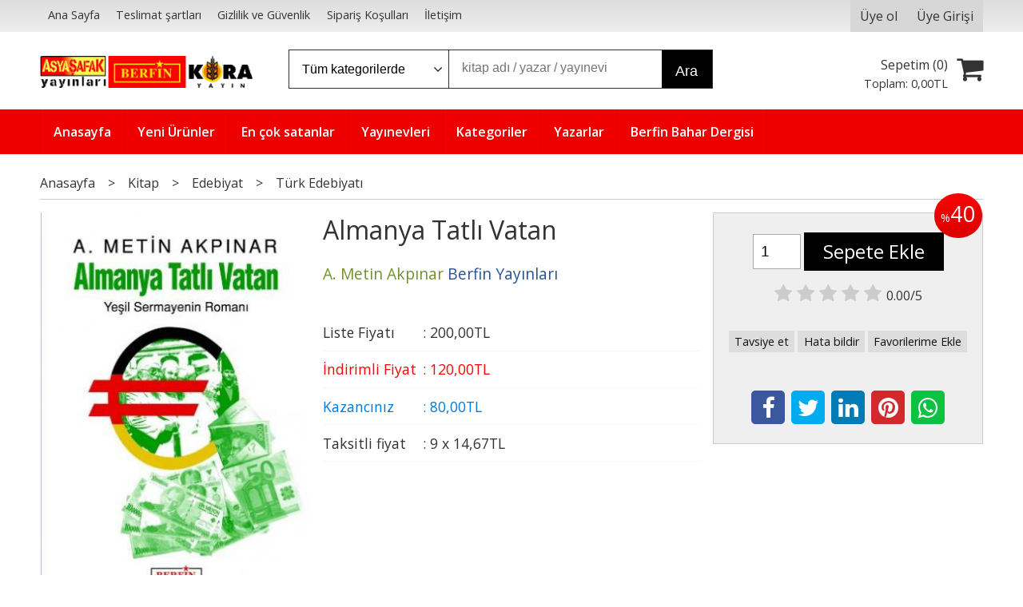

--- FILE ---
content_type: text/html; charset=utf-8;
request_url: https://www.berfin.net/almanya-tatli-vatan
body_size: 11264
content:
<!DOCTYPE html>
<html lang="tr-TR">
<head>
<meta http-equiv="Content-Type" content="text/html; charset=utf-8" />
<title>berfin.net</title>
<meta name="description" content="Almanya Tatlı Vatan Sahtekârların Maskelerini Düşüren Kitap Metin Akpınar çok büyük bir cesaretle girmiş konuya. Yeşil sermayenin sahtekârlıklarını, dini kullan" />
<meta name="keywords" content="Almanya Tatlı Vatan, A. Metin Akpınar, Berfin Yayınları,Kitap,Edebiyat,Türk Edebiyatı, ,kitap" />
<meta name="robots" content="index, follow" />
 


<meta property="og:title" content="berfin.net" />
<meta property="og:description" content="Almanya Tatlı Vatan Sahtekârların Maskelerini Düşüren Kitap Metin Akpınar çok büyük bir cesaretle girmiş konuya. Yeşil sermayenin sahtekârlıklarını, dini kullan" />
<meta property="og:type" content="product" />
<meta property="og:url" content="https://www.berfin.net/almanya-tatli-vatan" />
<meta property="og:site_name" content="https://www.berfin.net/" />
<meta name="twitter:card" content="product">
<meta name="twitter:domain" content="https://www.berfin.net/">
<meta name="twitter:url" content="https://www.berfin.net/almanya-tatli-vatan">
<meta name="twitter:title" content="berfin.net">
<meta name="twitter:description" content="Almanya Tatlı Vatan Sahtekârların Maskelerini Düşüren Kitap Metin Akpınar çok büyük bir cesaretle girmiş konuya. Yeşil sermayenin sahtekârlıklarını, dini kullan">
<meta name="twitter:image" content="https://cdn2.dokuzsoft.com/u/berfin/img/b/0/0/0070a0fe2d3a956cda2325252b214df9916dc5cb9d04c1ab4eb0872d776e1578.jpg">




<meta name="viewport" content="width=device-width, initial-scale=1, maximum-scale=2"/>
<meta name="apple-mobile-web-app-capable" content="yes"/>


<meta property="og:image" content="https://www.berfin.nethttps://cdn2.dokuzsoft.com/u/berfin/img/b/0/0/0070a0fe2d3a956cda2325252b214df9916dc5cb9d04c1ab4eb0872d776e1578.jpg" />

<link rel="canonical" href="https://www.berfin.net/almanya-tatli-vatan" />
<meta property="og:url" content="https://www.berfin.net/almanya-tatli-vatan" />


<link rel="dns-prefetch" href="//cdn1.dokuzsoft.com" />
<link rel="dns-prefetch" href="//stats.g.doubleclick.net" />
<link rel="dns-prefetch" href="//www.google-analytics.com" />
<link rel="dns-prefetch" href="//www.googleadservices.com" />

<link rel="shortcut icon" href="/u/berfin/favicon.ico?v=241" type="image/x-icon" />

<link type="text/css" href="/u/berfin/combine.css?v=241" rel="stylesheet" />

<meta name = "yandex-verification" content = "e3ebed0f7fa7c31f" /></head>

<body><div class="page_prdview   ">
<div class="container   container_responsive  container_logged_out">
<div class="header_full_bg">
<div class="content_full_bg">
     
<div class="content_wrapper">

<div class="banner_top"></div>

 	 
<header class="header">
    
	  
	      <div class="bar_top">    	
        <div class="cw">	        	
        
        		        	
			<div class="top_menu">
            	<ul>
			<li ><a href="/" ><span>Ana Sayfa</span></a>
				</li>			
			<li ><a href="/teslimat-sartlari-pg3.html" ><span>Teslimat şartları</span></a>
				</li>			
			<li ><a href="/gizlilik-ve-guvenlik-pg4.html" ><span>Gizlilik ve Güvenlik</span></a>
				</li>			
			<li ><a href="/siparis-kosullari-pg5.html" ><span>Sipariş Koşulları</span></a>
				</li>			
			<li ><a href="/iletisim.html" ><span>İletişim</span></a>
				</li>			
			
	</ul>

			</div>
			
			<div class="user_menu">
									<ul class="user_menu_out">
					    						
              						<li><a  href="https://www.berfin.net/register" rel="nofollow"><span>Üye ol</span></a></li>			
                        
						<li><a href="https://www.berfin.net/login" rel="nofollow"><span>Üye Girişi</span></a>
							<ul><li><div class="login_top_box">
	
	
	<div class="login_top_content">

		<form name="form1" method="post" action="https://www.berfin.net/login">
    <input type="hidden" name="csrf_token" class="csrf_token" value=""  />
		<input  name="return_url" id="return_url"  type="hidden" value="W7i1VINfG69bN9qqhSHVaDf/u9mXo4HJHB4Kd9KYovnjKhO1yzJtbYeJwLGdmWofW1JfAn6VIWrdGWCzpqhEMs9g1U6jKGp9YLf/RSu3yet8HklnCR7IOpAo1TBHyH2X" />
		<div class="login_top_form_container">
		<div class="login_top_row">	
			<input placeholder="Email Adresi" class="inp_text" name="email" id="email"  type="email" value="" />
		</div>

		<div class="login_top_row">		
			<input placeholder="Şifre" class="inp_text" name="password" id="password" type="password" value=""  />
		</div>
		<div class="login_top_row">		
			<input type="submit" class="button login_button" value="Giriş" />			
		</div>		
		<div class="login_top_row">
			<a class="login_top_forgot" href="https://www.berfin.net/pass-forgot" rel="nofollow">Şifre Yenileme</a>
		</div>
		<div class="login_top_row">
    
              <a class="register_link" href="https://www.berfin.net/register" rel="nofollow">Üye ol</a>		
           
    

		</div>
					<div class="login_top_row social_login_buttons" >
									
						
		</div>
					
		
		</div>
		</form>
		

		
	</div>
	<div class="login_top_footer"></div>
</div>	
</li></ul>	
						</li>												
					</ul>					
					
			</div>
			
			
			

			
			<div class="clear"></div>
        </div>
    </div>		       	
      <div class="cw header_content">
      
      	  
      
          <div class="logo">
              <a href="https://www.berfin.net/"><img src="/u/berfin/logo-1592306121.png" alt="berfin.net" /></a>
          </div>
	
	
							
			<div class="search_box" data-error-text="Arama için en az 3 karakter girmelisiniz.">	
	<form action="https://www.berfin.net/search" onsubmit="return checkSearchForm(this);">
	<input type="hidden" name="p" value="Products" />
	<input type="hidden" id="q_field_active" name="q_field_active" value="0" />
		<div class="search_area">		
		<select name="ctg_id" class="inp_select">
		<option value="">Tüm kategorilerde</option>			
			
	<option value="106">Çocuk Kitapları</option>
	
	<option value="16">Edebiyat</option>
	
	<option value="113">Eğitim</option>
	
	<option value="78">Felsefe</option>
	
	<option value="42">Genel Konular</option>
	
	<option value="111">Gezi ve Rehber Kitapları</option>
	
	<option value="147">Hobi</option>
	
	<option value="62">İnanç Kitapları - Mitolojiler</option>
	
	<option value="47">İnsan ve Toplum</option>
	
	<option value="22">İslam</option>
	
	<option value="1">Kitap</option>
	
	<option value="155">Müzik</option>
	
	<option value="151">Periyodik Yayınlar</option>
	
	<option value="33">Politika Siyaset</option>
	
	<option value="95">Psikoloji</option>
	
	<option value="145">Sosyoloji</option>
	
	<option value="117">Tarih</option>
								
		</select>	
		<input data-container="search_box" type="text" name="q"  id="qsearch" class="inp_text inp_search" value=""  placeholder="kitap adı / yazar / yayınevi " />
		<button type="submit" class="button button_search" name="search">Ara</button>
	</div>
	<a class="adv_search" href="https://www.berfin.net/index.php?p=Products&amp;search_form=1" rel="nofollow">Detaylı Arama</a>	
		
		<input type="hidden" id="q_field" name="q_field" value="" />
	</form>
	<div class="clear"></div>
</div>			 	
			
				
				
			<div class="banner_header"></div>	
				
				
			<a class="cart_box " href="https://www.berfin.net/cart">
	<span class="cart_icon"><span class="fa fa-shopping-cart"></span></span>
	<span class="cart_header">Sepetim (<span class="dy_cart_prd_count">0</span>)</span>
	<span class="cart_box_total">Toplam: <span class="dy_cart_prd_total_str">0<sup>,00</sup>TL</span></span>
</a>
				

		<div class="clear"></div>
    </div>

		
	<div class="clear"></div>	
    
    
    
    <nav class="main_menu">
    	<div class="cw">
    	<span class="fa fa-bars"></span>
    		<ul>
			<li ><a href="/" ><span>Anasayfa</span></a>
				</li>			
			<li ><a href="/yeni-urunler" ><span>Yeni Ürünler</span></a>
				</li>			
			<li ><a href="/en-cok-satanlar" ><span>En çok satanlar</span></a>
				</li>			
			<li ><a href="/yayinevleri.html" ><span>Yayınevleri</span></a>
				</li>			
			<li ><a href="/kategoriler.html" ><span>Kategoriler</span></a>
				</li>			
			<li ><a href="/yazarlar.html" ><span>Yazarlar</span></a>
				</li>			
			<li ><a href="/berfin-bahar-dergisi" ><span>Berfin Bahar Dergisi</span></a>
				</li>			
			
	</ul>
 
    	<div class="cart_box_fixed">
        <a href="https://www.berfin.net/cart">
          <span class="fa fa-shopping-cart"></span>
          <span class="dy_cart_prd_count">0</span>
        </a>
      </div>   	
    	<div class="clear"></div>
    	</div>	
	</nav>
	
</header> 

<main class="content_body">

	<div class="clear"></div>
	
  	
			
	<div id="layout_style" class="content_body_cw cw layout_010">
        <div class="main_content">
              

<div class="view prd_view" data-prd-id="362261" data-prd-name="Almanya Tatlı Vatan" data-prd-barcode="9789756680728" data-prd-price="200.00" data-prd-final-price="120.00">
	
	
	<div class="bread_crumbs">
<ul itemscope itemtype="https://schema.org/BreadcrumbList">
								
		   <li itemprop="itemListElement" itemscope itemtype="https://schema.org/ListItem">
		     <a itemprop="item" href="/">
		     <span itemprop="name">Anasayfa</span></a>
		     <meta itemprop="position" content="1" />
		   </li>
		   		   <li>&gt;</li>
		   		   
									
		   <li itemprop="itemListElement" itemscope itemtype="https://schema.org/ListItem">
		     <a itemprop="item" href="https://www.berfin.net/kitap">
		     <span itemprop="name">Kitap</span></a>
		     <meta itemprop="position" content="2" />
		   </li>
		   		   <li>&gt;</li>
		   		   
									
		   <li itemprop="itemListElement" itemscope itemtype="https://schema.org/ListItem">
		     <a itemprop="item" href="https://www.berfin.net/kitap-edebiyat">
		     <span itemprop="name">Edebiyat</span></a>
		     <meta itemprop="position" content="3" />
		   </li>
		   		   <li>&gt;</li>
		   		   
									
		   <li itemprop="itemListElement" itemscope itemtype="https://schema.org/ListItem">
		     <a itemprop="item" href="https://www.berfin.net/kitap-edebiyat-turk-edebiyati">
		     <span itemprop="name">Türk Edebiyatı</span></a>
		     <meta itemprop="position" content="4" />
		   </li>
		   		   
				
 </ul>
 <div class="clear"></div>
</div>	
	

		<div class="col1">
	
				<div class="prd_view_img_box">	
			
						<div class="discount_img" title="İndirimli Kitap|Bu kitabı satın aldığınızda %40 karlı çıkacaksınız."><sub>%</sub>40</div>
					
				
					
			<a href="https://cdn2.dokuzsoft.com/u/berfin/img/c/0/0/0070a0fe2d3a956cda2325252b214df9916dc5cb9d04c1ab4eb0872d776e1578.jpg" class="fancybox" id="main_img_link"><img id="main_img" class="tooltipx prd_img prd_view_img" width="300" height="300" src="https://cdn2.dokuzsoft.com/u/berfin/img/b/0/0/0070a0fe2d3a956cda2325252b214df9916dc5cb9d04c1ab4eb0872d776e1578.jpg" data-zoom-image="https://cdn2.dokuzsoft.com/u/berfin/img/c/0/0/0070a0fe2d3a956cda2325252b214df9916dc5cb9d04c1ab4eb0872d776e1578.jpg" alt="berfin.net" title="berfin.net" /></a>	
					
			

			
		</div>
	
	
	
				
		
		
	
			
	
	</div>
		
	
	
	
		<div class="col2">
		<h1 class="contentHeader prdHeader">Almanya Tatlı Vatan</h1>
		
		
		
		<div class="prd_brand_box">
			                  <a class="writer" href="https://www.berfin.net/a-metin-akpinar"><span>A. Metin Akpınar</span></a>					
        			      
			
						<a class="publisher" href="https://www.berfin.net/berfin-yayinlari"><span>Berfin Yayınları</span></a>
			      
      
      
		</div>
		
		
			
            
                <div class="prd_view_price_row list_price_row">
        <span class="prd_view_price_label">Liste Fiyatı</span> :
        <span class="prd_view_price_value price_cancelled"><span id="prd_price_display">200<sup>,00</sup>TL</span></span>
        </div>
                <div class="prd_view_price_row sale_price_row">
        <span class="prd_view_price_label">İndirimli Fiyat</span> :
        <span class="prd_view_price_value final_price"><span id="prd_final_price_display">120<sup>,00</sup>TL</span></span>
        </div>
        
                        <div class="prd_view_price_row profit_row">
          <span class="prd_view_price_label">Kazancınız</span> : 
          <span class="prd_view_price_value"><span id="profit_display">80<sup>,00</sup>TL</span></span>	
        </div>
                
      		
      
      
      			
        <div class="prd_view_price_row sale_price_inst_row">
          <span class="prd_view_price_label">Taksitli fiyat</span> : 
          <span class="prd_view_price_value ">9 x <span  id="min_inst_price_display">14<sup>,67</sup>TL</span></span>
        </div>
            		
            
      	
      
      
          	

				
		
        
				
		<div class="banner_prd_view"></div>
		
		
		
		
	</div>	
		
	
	
		<div class="col3">
	
		<div class="col3_padding">

			        		
                <div class="discount" title="İndirimli Kitap|Bu kitabı satın aldığınızda %40 karlı çıkacaksınız."><sub>%</sub>40</div>
        
        
          			
            
    
    
        			
				
					
				
				
						
							
			
				
					<div class="actions">
					
          
                      
          
					
						             

										
						              	
                <input class="inp_text prd-quantity" size="1" min="1"  type="number" name="quantity" value="1"  />
              		
              
                            
              <a data-prd-id="362261" class="button button_add_to_cart"><span class="button-text">Sepete Ekle</span></a>					
									
					</div>	
			
			
			
					
								
					        	
					
		
		
		
		
					
		
		
		
			<div class="vote_section">
<div class="vote_imgs">
		<a class="vote_items " rel="nofollow" 
	  onclick="$('.vote_result').html('Bu işlem için üye girişi yapmanız gerekiyor - <a href=https://www.berfin.net/index.php?p=Login&amp;return_url=kSvj8Qn5MQZSVTihR%2BiYCYqV3s%2F933XU9XyMSzmTVFu9GEav4QeEBCJZd7LdDd2hfKIhuVZG6RLwIWjPVUTqttSUb86ac8YuoHgVcX7DE6NnQKZxYgCuWq5Lif5tO65k>Üye Girişi</a>')"
		>
	
		<span class="fa fa-star "></span>
	</a>
		<a class="vote_items " rel="nofollow" 
	  onclick="$('.vote_result').html('Bu işlem için üye girişi yapmanız gerekiyor - <a href=https://www.berfin.net/index.php?p=Login&amp;return_url=igcIyHzCAx4jPBCNVzvofetD38Xr4sQwsny5hDouPd2dEfUwiAeeqFCz4cpQ1tZvJ9ECrV1bH33KFxt0EW%2FIguTfceVWSPM3qU0qjyzM5M%2BvDp46rP1CpFEw6J9qk5qj>Üye Girişi</a>')"
		>
	
		<span class="fa fa-star "></span>
	</a>
		<a class="vote_items " rel="nofollow" 
	  onclick="$('.vote_result').html('Bu işlem için üye girişi yapmanız gerekiyor - <a href=https://www.berfin.net/index.php?p=Login&amp;return_url=O9%2B4TRR6qEGVRc7q3E1LcTCIpiedMeOcIzSgLueTj8GSNfLKiU3SQ9g%2F0ftEOz%2BBkrirOG9zf78s73fAUeIj1RKWX5RmMPg7d9zII%2FDTNt2uHCeVLPD2p2%2F%2Fof%2BbDgac>Üye Girişi</a>')"
		>
	
		<span class="fa fa-star "></span>
	</a>
		<a class="vote_items " rel="nofollow" 
	  onclick="$('.vote_result').html('Bu işlem için üye girişi yapmanız gerekiyor - <a href=https://www.berfin.net/index.php?p=Login&amp;return_url=76Q8opCvHQwV6Q3prOK1aXq%2Fh18BAWmWD457VekbSaxrtMnxYjBVwDOHfbLYJqTYMIfBhfPStxSNkFQ8pD7WedIyolQKh4tksNRiZLJelzbfGEuoChdHvhEiIbjSH08A>Üye Girişi</a>')"
		>
	
		<span class="fa fa-star "></span>
	</a>
		<a class="vote_items " rel="nofollow" 
	  onclick="$('.vote_result').html('Bu işlem için üye girişi yapmanız gerekiyor - <a href=https://www.berfin.net/index.php?p=Login&amp;return_url=l0edBjBKofzBbS3FNrB8LrHoxvROwzVvxjxBJFNcGq%2FVxKU8%2BjFNAzBK8O0%2Fc7jSzHqu2G%2FPjIRhkmbc%2B8D01Q67wI%2FjQ9kvvx6ouihnJRibsy5GfZODudnhMD2ZPR6%2B>Üye Girişi</a>')"
		>
	
		<span class="fa fa-star "></span>
	</a>
		
	<span class="vote_stats">0.00/5</span>

</div>
<div class="vote_result vote_result_362261" onclick="$(this).toggle()"></div>	
</div>	
			<div class="prd_view_actions">
  	<a class="button button_s button_share" title="Paylaşın!|Bu kitabı arkadaşlarınıza da tavsiye edin." rel="nofollow" href="#" onclick="$('.result_container').loadPage('https://www.berfin.net/index.php?p=Sharings&amp;shr_item_id=362261&amp;popup=1&amp;no_common=1','Tavsiye et');return false;"><span class="">Tavsiye et</span></a>
  	<a class="button button_s button_feedback" title="Hata bildirimi|Kitap ile ilgili bilgilerde eksik veya yanlışlık varsa lütfen buradan bildiriniz" rel="nofollow" href="#" onclick="$('.result_container').loadPage('https://www.berfin.net/index.php?p=ProductFeedbacks&amp;edit=-1&amp;prf_prd_id=362261&amp;popup=1&amp;no_common=1','Hata bildir');return false;"><span class="">Hata bildir</span></a>
	<a class="button button_s button_fav" title="Favorilerim ne işe yarar?|Favorilerinize eklediğiniz kitapların fiyatı değiştiğinde email ile bilgilendirilirsiniz. Favorilerimi kullanabilmek için üye girişi yapmanız gerekir." rel="nofollow" href="#" onclick="$('.result_container').load('https://www.berfin.net/index.php?p=Favorites&amp;add=362261&amp;fav_type=prd&amp;popup=1&amp;no_common=1','Favorilerime Ekle');return false;"><span class="">Favorilerime Ekle</span></a>
	
		<div class="result_container"></div>
</div>			<div class="share-buttons">	
	<a class="facebook" href="https://www.facebook.com/sharer/sharer.php?u=https://www.berfin.net/almanya-tatli-vatan&t=berfin.net" rel="nofollow" onclick="window.open(this.href);return false;"><span class="fa fa-facebook"></span></a>
	<a class="twitter" href="https://twitter.com/intent/tweet?text=berfin.net&url=https://www.berfin.net/almanya-tatli-vatan" rel="nofollow" onclick="window.open(this.href);return false;"><span class="fa fa-twitter"></span></a>
	<a class="linkedin" href="https://www.linkedin.com/shareArticle?mini=true&url=https://www.berfin.net/almanya-tatli-vatan&title=berfin.net&summary=&source=" rel="nofollow" onclick="window.open(this.href);return false;"><span class="fa fa-linkedin"></span></a>
	<a class="pinterest" href="http://pinterest.com/pin/create/button/?url=https://www.berfin.net/almanya-tatli-vatan&media=https://cdn2.dokuzsoft.com/u/berfin/img/c/0/0/0070a0fe2d3a956cda2325252b214df9916dc5cb9d04c1ab4eb0872d776e1578.jpg&description=berfin.net" rel="nofollow" onclick="window.open(this.href);return false;"><span class="fa fa-pinterest"></span></a>	
	<a class="whatsapp"  href="https://api.whatsapp.com/send?text=https://www.berfin.net/almanya-tatli-vatan"><span class="fa fa-whatsapp"></span></a>
</div>			
		</div>
	</div>
	


	


<div class="clear"></div>
</div>

<div itemscope itemtype="https://schema.org/Product" class="rich-snippets">
	<div itemprop="sku">9789756680728</div>
	<div itemprop="productID">362261</div>
	<img itemprop="image" width="300" height="300" src="https://cdn2.dokuzsoft.com/u/berfin/img/b/0/0/0070a0fe2d3a956cda2325252b214df9916dc5cb9d04c1ab4eb0872d776e1578.jpg"  alt="Almanya Tatlı Vatan"  />
  <div itemprop="url">https://www.berfin.net/almanya-tatli-vatan</div>
	<div itemprop="name">Almanya Tatlı Vatan  </div>
	 
    <div itemprop="brand" itemtype="https://schema.org/Brand" itemscope>
    <meta itemprop="name" content="Berfin Yayınları" />
  </div>
		
	<div itemprop="offers" itemscope itemtype="https://schema.org/Offer">		
		<span itemprop="price">120.00</span>		
		<span itemprop="priceCurrency" content="TRY"></span>
				<span itemprop="availability" content="https://schema.org/InStock"></span>
		        <meta itemprop="priceValidUntil" content="2026-01-19" />
			
	</div>
	
	<div itemprop="itemCondition" content="https://schema.org/NewCondition"></div>
	<div itemprop="description">Sahtekârların Maskelerini Düşüren Kitap Metin Akpınar çok büyük bir cesaretle girmiş konuya. Yeşil sermayenin sahtekârlıklarını, dini kullanarak saf insanları nasıl kandırdığını bütün ayrıntısıyla gözler önüne sermeyi de başarmış. Bu kolay bir iş değildir. Çünkü bu kesim kolay kolay açık vermez. Aralarına kimseyi sokmadıkları için nasıl çalıştıklarını, insanları nasıl kandırdıklarını öğrenebilmek kolay olmaz. Ama Metin Akpınar bu gizli dünyayı çözmüş ve onların maskelerini yüzlerinden çekip almış. Metin Akpınar amatör bir yazar. Ben romanını okumaya başladığımda şaşırdım kaldım. Bir profesyonel romancı kadar okuyucuyu kitabına bağlamasını başarıyor. Kitabı iki gün içinde okuyup bitirdim. Temiz bir Türkçesi, usta bir anlatımı var. En karmaşık olayları okuru yormadan anlatıyor kitabında. Ben profesyonel bir gözle okudum kitabı. Bazı teknik yetersizlikler, ayrıntı eksiklikleri vardı. Bulabildiğim kusur bundan ibaretti. Bu eksiklikleri kendisine anlattım. Hemen algıladı ve gerekli düzeltmeleri ve eklemeleri yaptı. Üstelik bunu çok kısa zamanda yaptı. Tekrar okudum. Artık kitap yayınlanabilecek düzeye gelmişti. Görüşlerimi bildirdim kendisine ve içtenlikle kutladım. Metin Akpınar'ın kitabında irdelediği konu, özellikle Almanya'da yaşayan insanlarımızın yaşadığı bir dramı yansıtıyor. Binlerce insan, yaşamlarını vererek kazandıkları birikimlerini kaptırmış, perişan duruma düşmüşler. Onların milyarlarca markı vicdansızlar tarafından çalınmış. Bu insanlar feryat ediyorlar ama duyan yok. Bugünkü iktidar bu insanların dertleriyle ilgilenmiyor. Metin Akpınar'ın kitabı işte bütün bu faciayı tüm çıplaklığıyla dile getiriyor. Dilerim devleti yönetenler bu kitaptan sonra harekete geçerler de onbinlerce mağdur insanın hakkını yiyen din tüccarlarından hesap sorarlar. Bu kitabı okuyanların çevrelerine de okutmalarını bir görev olarak görüyorum. - Tufan Türenç</div>

       
	
			
	
</div>




                  	<div class="mod_container " id="mod_container_94" >




<div class="box tabs_view">
	<ul class="box_header tabs_view_nav">
						<li><a href="#tab_95_3"><span>Açıklama</span></a></li>
								<li><a href="#tab_96_3"><span>Taksit Seçenekleri</span></a></li>
								<li><a href="#tab_97_3"><span>Yorumlar</span></a></li>
						
	</ul>

	
	<ul class="tabs_view_content">
	
				
				<li ><a href="#tab_95_3"><span>Açıklama</span></a>
						
			<ul id="tab_95_3" class="box_content tab_item">
				<li><div class=""><div class="box box_prd box_prd_3 box_prd_detail">
	
	<div class="box_content">

			
						<div class="wysiwyg prd_description noContext">		
				Sahtekârların Maskelerini Düşüren Kitap Metin Akpınar çok büyük bir cesaretle girmiş konuya. Yeşil sermayenin sahtekârlıklarını, dini kullanarak saf insanları nasıl kandırdığını bütün ayrıntısıyla gözler önüne sermeyi de başarmış. Bu kolay bir iş değildir. Çünkü bu kesim kolay kolay açık vermez. Aralarına kimseyi sokmadıkları için nasıl çalıştıklarını, insanları nasıl kandırdıklarını öğrenebilmek kolay olmaz. Ama Metin Akpınar bu gizli dünyayı çözmüş ve onların maskelerini yüzlerinden çekip almış. Metin Akpınar amatör bir yazar. Ben romanını okumaya başladığımda şaşırdım kaldım. Bir profesyonel romancı kadar okuyucuyu kitabına bağlamasını başarıyor. Kitabı iki gün içinde okuyup bitirdim. Temiz bir Türkçesi, usta bir anlatımı var. En karmaşık olayları okuru yormadan anlatıyor kitabında. Ben profesyonel bir gözle okudum kitabı. Bazı teknik yetersizlikler, ayrıntı eksiklikleri vardı. Bulabildiğim kusur bundan ibaretti. Bu eksiklikleri kendisine anlattım. Hemen algıladı ve gerekli düzeltmeleri ve eklemeleri yaptı. Üstelik bunu çok kısa zamanda yaptı. Tekrar okudum. Artık kitap yayınlanabilecek düzeye gelmişti. Görüşlerimi bildirdim kendisine ve içtenlikle kutladım. Metin Akpınar'ın kitabında irdelediği konu, özellikle Almanya'da yaşayan insanlarımızın yaşadığı bir dramı yansıtıyor. Binlerce insan, yaşamlarını vererek kazandıkları birikimlerini kaptırmış, perişan duruma düşmüşler. Onların milyarlarca markı vicdansızlar tarafından çalınmış. Bu insanlar feryat ediyorlar ama duyan yok. Bugünkü iktidar bu insanların dertleriyle ilgilenmiyor. Metin Akpınar'ın kitabı işte bütün bu faciayı tüm çıplaklığıyla dile getiriyor. Dilerim devleti yönetenler bu kitaptan sonra harekete geçerler de onbinlerce mağdur insanın hakkını yiyen din tüccarlarından hesap sorarlar. Bu kitabı okuyanların çevrelerine de okutmalarını bir görev olarak görüyorum. - Tufan Türenç		
			</div>
						
			
						
			<div class="table-block view-table prd_custom_fields">
			
				
								
												
						<div class="table-row table-body-row prd_custom_fields_0"><div class="table-cell prd-features-label">Stok Kodu</div><div class="table-cell">:</div><div class="table-cell">9789756680728</div></div>												<div class="table-row table-body-row prd_custom_fields_1"><div class="table-cell prd-features-label">Boyut</div><div class="table-cell">:</div><div class="table-cell">13.50x19.50</div></div>					<div class="table-row table-body-row prd_custom_fields_0"><div class="table-cell prd-features-label">Sayfa Sayısı</div><div class="table-cell">:</div><div class="table-cell">256</div></div>						<div class="table-row table-body-row prd_custom_fields_1"><div class="table-cell prd-features-label">Basım Yeri</div><div class="table-cell">:</div><div class="table-cell">İstanbul</div></div>						<div class="table-row table-body-row prd_custom_fields_0"><div class="table-cell prd-features-label">Baskı</div><div class="table-cell">:</div><div class="table-cell">1</div></div>					<div class="table-row table-body-row prd_custom_fields_1"><div class="table-cell prd-features-label">Basım Tarihi</div><div class="table-cell">:</div><div class="table-cell">2007-01</div></div>		
									
                      				
            
					<div class="table-row table-body-row prd_custom_fields_0"><div class="table-cell prd-features-label">Kapak Türü</div><div class="table-cell">:</div><div class="table-cell">Karton Kapak</div></div>				
					<div class="table-row table-body-row prd_custom_fields_1"><div class="table-cell prd-features-label">Kağıt Türü</div><div class="table-cell">:</div><div class="table-cell">2. Hamur</div></div>				
					<div class="table-row table-body-row prd_custom_fields_0"><div class="table-cell prd-features-label">Dili</div><div class="table-cell">:</div><div class="table-cell">Türkçe</div></div>											
				
			</div>
			
						
			<div class="clear"></div>
			
									
					
		<div class="clear"></div>
		
	</div>
	<div class="box_footer"></div>
</div>	<div class="clear"></div></div></li>
			</ul>
			
			
		</li>
						
				<li ><a href="#tab_96_3"><span>Taksit Seçenekleri</span></a>
						
			<ul id="tab_96_3" class="box_content tab_item">
				<li><div class="">
<div class="box box_installments bordernone">
	
	<div class="box_content">
	
	
<div class="">
	
		

		
	
	
	
<div class="inst-table-wrapper flexible">	

	<div class="inst_header">
		
						<div>Axess Kartlar</div>
						
	
	</div>                    
	
	<div class="table-block table-block-no-rsp inst_table">
	
		<div class="table-row table-row-no-rsp inst_header2">
			
			<div class="table-cell table-cell-no-rsp table-cell-center inst_num" >Taksit Sayısı</div>
			
			<div class="table-cell table-cell-no-rsp table-cell-center  inst_cell" >Taksit tutarı</div>
			<div class="table-cell table-cell-no-rsp table-cell-center inst_cell" >Genel Toplam</div>
		</div>
		
		
								
		<div class="table-row table-row-no-rsp dy_selected">
			
			<div class="table-cell table-cell-no-rsp inst_num" style="text-align:center;">Tek Çekim</div>
			
			<div class="table-cell table-cell-no-rsp inst_cell" style="text-align:center;">120,00&nbsp;&nbsp;&nbsp;</div>
			<div class="table-cell table-cell-no-rsp inst_cell" style="text-align:center;">120,00&nbsp;&nbsp;&nbsp;</div>
		</div>

								
		<div class="table-row table-row-no-rsp ">
			
			<div class="table-cell table-cell-no-rsp inst_num" style="text-align:center;">2</div>
			
			<div class="table-cell table-cell-no-rsp inst_cell" style="text-align:center;">62,40&nbsp;&nbsp;&nbsp;</div>
			<div class="table-cell table-cell-no-rsp inst_cell" style="text-align:center;">124,80&nbsp;&nbsp;&nbsp;</div>
		</div>

								
		<div class="table-row table-row-no-rsp ">
			
			<div class="table-cell table-cell-no-rsp inst_num" style="text-align:center;">3</div>
			
			<div class="table-cell table-cell-no-rsp inst_cell" style="text-align:center;">42,40&nbsp;&nbsp;&nbsp;</div>
			<div class="table-cell table-cell-no-rsp inst_cell" style="text-align:center;">127,20&nbsp;&nbsp;&nbsp;</div>
		</div>

								
		<div class="table-row table-row-no-rsp ">
			
			<div class="table-cell table-cell-no-rsp inst_num" style="text-align:center;">6</div>
			
			<div class="table-cell table-cell-no-rsp inst_cell" style="text-align:center;">21,60&nbsp;&nbsp;&nbsp;</div>
			<div class="table-cell table-cell-no-rsp inst_cell" style="text-align:center;">129,60&nbsp;&nbsp;&nbsp;</div>
		</div>

								
		<div class="table-row table-row-no-rsp ">
			
			<div class="table-cell table-cell-no-rsp inst_num" style="text-align:center;">9</div>
			
			<div class="table-cell table-cell-no-rsp inst_cell" style="text-align:center;">14,67&nbsp;&nbsp;&nbsp;</div>
			<div class="table-cell table-cell-no-rsp inst_cell" style="text-align:center;">132,00&nbsp;&nbsp;&nbsp;</div>
		</div>

			</div>
</div>		


	
	

		
	
	
	
<div class="inst-table-wrapper flexible">	

	<div class="inst_header">
		
						<div>Finansbank Kartları</div>
						
	
	</div>                    
	
	<div class="table-block table-block-no-rsp inst_table">
	
		<div class="table-row table-row-no-rsp inst_header2">
			
			<div class="table-cell table-cell-no-rsp table-cell-center inst_num" >Taksit Sayısı</div>
			
			<div class="table-cell table-cell-no-rsp table-cell-center  inst_cell" >Taksit tutarı</div>
			<div class="table-cell table-cell-no-rsp table-cell-center inst_cell" >Genel Toplam</div>
		</div>
		
		
								
		<div class="table-row table-row-no-rsp dy_selected">
			
			<div class="table-cell table-cell-no-rsp inst_num" style="text-align:center;">Tek Çekim</div>
			
			<div class="table-cell table-cell-no-rsp inst_cell" style="text-align:center;">120,00&nbsp;&nbsp;&nbsp;</div>
			<div class="table-cell table-cell-no-rsp inst_cell" style="text-align:center;">120,00&nbsp;&nbsp;&nbsp;</div>
		</div>

								
		<div class="table-row table-row-no-rsp ">
			
			<div class="table-cell table-cell-no-rsp inst_num" style="text-align:center;">2</div>
			
			<div class="table-cell table-cell-no-rsp inst_cell" style="text-align:center;">62,40&nbsp;&nbsp;&nbsp;</div>
			<div class="table-cell table-cell-no-rsp inst_cell" style="text-align:center;">124,80&nbsp;&nbsp;&nbsp;</div>
		</div>

								
		<div class="table-row table-row-no-rsp ">
			
			<div class="table-cell table-cell-no-rsp inst_num" style="text-align:center;">3</div>
			
			<div class="table-cell table-cell-no-rsp inst_cell" style="text-align:center;">42,40&nbsp;&nbsp;&nbsp;</div>
			<div class="table-cell table-cell-no-rsp inst_cell" style="text-align:center;">127,20&nbsp;&nbsp;&nbsp;</div>
		</div>

								
		<div class="table-row table-row-no-rsp ">
			
			<div class="table-cell table-cell-no-rsp inst_num" style="text-align:center;">6</div>
			
			<div class="table-cell table-cell-no-rsp inst_cell" style="text-align:center;">21,60&nbsp;&nbsp;&nbsp;</div>
			<div class="table-cell table-cell-no-rsp inst_cell" style="text-align:center;">129,60&nbsp;&nbsp;&nbsp;</div>
		</div>

								
		<div class="table-row table-row-no-rsp ">
			
			<div class="table-cell table-cell-no-rsp inst_num" style="text-align:center;">9</div>
			
			<div class="table-cell table-cell-no-rsp inst_cell" style="text-align:center;">14,67&nbsp;&nbsp;&nbsp;</div>
			<div class="table-cell table-cell-no-rsp inst_cell" style="text-align:center;">132,00&nbsp;&nbsp;&nbsp;</div>
		</div>

			</div>
</div>		


	
	

		
	
	
	
<div class="inst-table-wrapper flexible">	

	<div class="inst_header">
		
						<div>Bonus Kartlar</div>
						
	
	</div>                    
	
	<div class="table-block table-block-no-rsp inst_table">
	
		<div class="table-row table-row-no-rsp inst_header2">
			
			<div class="table-cell table-cell-no-rsp table-cell-center inst_num" >Taksit Sayısı</div>
			
			<div class="table-cell table-cell-no-rsp table-cell-center  inst_cell" >Taksit tutarı</div>
			<div class="table-cell table-cell-no-rsp table-cell-center inst_cell" >Genel Toplam</div>
		</div>
		
		
								
		<div class="table-row table-row-no-rsp dy_selected">
			
			<div class="table-cell table-cell-no-rsp inst_num" style="text-align:center;">Tek Çekim</div>
			
			<div class="table-cell table-cell-no-rsp inst_cell" style="text-align:center;">120,00&nbsp;&nbsp;&nbsp;</div>
			<div class="table-cell table-cell-no-rsp inst_cell" style="text-align:center;">120,00&nbsp;&nbsp;&nbsp;</div>
		</div>

								
		<div class="table-row table-row-no-rsp ">
			
			<div class="table-cell table-cell-no-rsp inst_num" style="text-align:center;">2</div>
			
			<div class="table-cell table-cell-no-rsp inst_cell" style="text-align:center;">62,40&nbsp;&nbsp;&nbsp;</div>
			<div class="table-cell table-cell-no-rsp inst_cell" style="text-align:center;">124,80&nbsp;&nbsp;&nbsp;</div>
		</div>

								
		<div class="table-row table-row-no-rsp ">
			
			<div class="table-cell table-cell-no-rsp inst_num" style="text-align:center;">3</div>
			
			<div class="table-cell table-cell-no-rsp inst_cell" style="text-align:center;">42,40&nbsp;&nbsp;&nbsp;</div>
			<div class="table-cell table-cell-no-rsp inst_cell" style="text-align:center;">127,20&nbsp;&nbsp;&nbsp;</div>
		</div>

								
		<div class="table-row table-row-no-rsp ">
			
			<div class="table-cell table-cell-no-rsp inst_num" style="text-align:center;">6</div>
			
			<div class="table-cell table-cell-no-rsp inst_cell" style="text-align:center;">21,60&nbsp;&nbsp;&nbsp;</div>
			<div class="table-cell table-cell-no-rsp inst_cell" style="text-align:center;">129,60&nbsp;&nbsp;&nbsp;</div>
		</div>

								
		<div class="table-row table-row-no-rsp ">
			
			<div class="table-cell table-cell-no-rsp inst_num" style="text-align:center;">9</div>
			
			<div class="table-cell table-cell-no-rsp inst_cell" style="text-align:center;">14,67&nbsp;&nbsp;&nbsp;</div>
			<div class="table-cell table-cell-no-rsp inst_cell" style="text-align:center;">132,00&nbsp;&nbsp;&nbsp;</div>
		</div>

			</div>
</div>		


	
	

		
	
	
	
<div class="inst-table-wrapper flexible">	

	<div class="inst_header">
		
						<div>Paraf Kartlar</div>
						
	
	</div>                    
	
	<div class="table-block table-block-no-rsp inst_table">
	
		<div class="table-row table-row-no-rsp inst_header2">
			
			<div class="table-cell table-cell-no-rsp table-cell-center inst_num" >Taksit Sayısı</div>
			
			<div class="table-cell table-cell-no-rsp table-cell-center  inst_cell" >Taksit tutarı</div>
			<div class="table-cell table-cell-no-rsp table-cell-center inst_cell" >Genel Toplam</div>
		</div>
		
		
								
		<div class="table-row table-row-no-rsp dy_selected">
			
			<div class="table-cell table-cell-no-rsp inst_num" style="text-align:center;">Tek Çekim</div>
			
			<div class="table-cell table-cell-no-rsp inst_cell" style="text-align:center;">120,00&nbsp;&nbsp;&nbsp;</div>
			<div class="table-cell table-cell-no-rsp inst_cell" style="text-align:center;">120,00&nbsp;&nbsp;&nbsp;</div>
		</div>

								
		<div class="table-row table-row-no-rsp ">
			
			<div class="table-cell table-cell-no-rsp inst_num" style="text-align:center;">2</div>
			
			<div class="table-cell table-cell-no-rsp inst_cell" style="text-align:center;">62,40&nbsp;&nbsp;&nbsp;</div>
			<div class="table-cell table-cell-no-rsp inst_cell" style="text-align:center;">124,80&nbsp;&nbsp;&nbsp;</div>
		</div>

								
		<div class="table-row table-row-no-rsp ">
			
			<div class="table-cell table-cell-no-rsp inst_num" style="text-align:center;">3</div>
			
			<div class="table-cell table-cell-no-rsp inst_cell" style="text-align:center;">42,40&nbsp;&nbsp;&nbsp;</div>
			<div class="table-cell table-cell-no-rsp inst_cell" style="text-align:center;">127,20&nbsp;&nbsp;&nbsp;</div>
		</div>

								
		<div class="table-row table-row-no-rsp ">
			
			<div class="table-cell table-cell-no-rsp inst_num" style="text-align:center;">6</div>
			
			<div class="table-cell table-cell-no-rsp inst_cell" style="text-align:center;">21,60&nbsp;&nbsp;&nbsp;</div>
			<div class="table-cell table-cell-no-rsp inst_cell" style="text-align:center;">129,60&nbsp;&nbsp;&nbsp;</div>
		</div>

								
		<div class="table-row table-row-no-rsp ">
			
			<div class="table-cell table-cell-no-rsp inst_num" style="text-align:center;">9</div>
			
			<div class="table-cell table-cell-no-rsp inst_cell" style="text-align:center;">14,67&nbsp;&nbsp;&nbsp;</div>
			<div class="table-cell table-cell-no-rsp inst_cell" style="text-align:center;">132,00&nbsp;&nbsp;&nbsp;</div>
		</div>

			</div>
</div>		


	
	

		
	
	
	
<div class="inst-table-wrapper flexible">	

	<div class="inst_header">
		
						<div>Maximum Kartlar</div>
						
	
	</div>                    
	
	<div class="table-block table-block-no-rsp inst_table">
	
		<div class="table-row table-row-no-rsp inst_header2">
			
			<div class="table-cell table-cell-no-rsp table-cell-center inst_num" >Taksit Sayısı</div>
			
			<div class="table-cell table-cell-no-rsp table-cell-center  inst_cell" >Taksit tutarı</div>
			<div class="table-cell table-cell-no-rsp table-cell-center inst_cell" >Genel Toplam</div>
		</div>
		
		
								
		<div class="table-row table-row-no-rsp dy_selected">
			
			<div class="table-cell table-cell-no-rsp inst_num" style="text-align:center;">Tek Çekim</div>
			
			<div class="table-cell table-cell-no-rsp inst_cell" style="text-align:center;">120,00&nbsp;&nbsp;&nbsp;</div>
			<div class="table-cell table-cell-no-rsp inst_cell" style="text-align:center;">120,00&nbsp;&nbsp;&nbsp;</div>
		</div>

								
		<div class="table-row table-row-no-rsp ">
			
			<div class="table-cell table-cell-no-rsp inst_num" style="text-align:center;">2</div>
			
			<div class="table-cell table-cell-no-rsp inst_cell" style="text-align:center;">62,40&nbsp;&nbsp;&nbsp;</div>
			<div class="table-cell table-cell-no-rsp inst_cell" style="text-align:center;">124,80&nbsp;&nbsp;&nbsp;</div>
		</div>

								
		<div class="table-row table-row-no-rsp ">
			
			<div class="table-cell table-cell-no-rsp inst_num" style="text-align:center;">3</div>
			
			<div class="table-cell table-cell-no-rsp inst_cell" style="text-align:center;">42,40&nbsp;&nbsp;&nbsp;</div>
			<div class="table-cell table-cell-no-rsp inst_cell" style="text-align:center;">127,20&nbsp;&nbsp;&nbsp;</div>
		</div>

								
		<div class="table-row table-row-no-rsp ">
			
			<div class="table-cell table-cell-no-rsp inst_num" style="text-align:center;">6</div>
			
			<div class="table-cell table-cell-no-rsp inst_cell" style="text-align:center;">21,60&nbsp;&nbsp;&nbsp;</div>
			<div class="table-cell table-cell-no-rsp inst_cell" style="text-align:center;">129,60&nbsp;&nbsp;&nbsp;</div>
		</div>

								
		<div class="table-row table-row-no-rsp ">
			
			<div class="table-cell table-cell-no-rsp inst_num" style="text-align:center;">9</div>
			
			<div class="table-cell table-cell-no-rsp inst_cell" style="text-align:center;">14,67&nbsp;&nbsp;&nbsp;</div>
			<div class="table-cell table-cell-no-rsp inst_cell" style="text-align:center;">132,00&nbsp;&nbsp;&nbsp;</div>
		</div>

			</div>
</div>		


	
	

		
	
	
	
<div class="inst-table-wrapper flexible">	

	<div class="inst_header">
		
						<div>World Kartlar</div>
						
	
	</div>                    
	
	<div class="table-block table-block-no-rsp inst_table">
	
		<div class="table-row table-row-no-rsp inst_header2">
			
			<div class="table-cell table-cell-no-rsp table-cell-center inst_num" >Taksit Sayısı</div>
			
			<div class="table-cell table-cell-no-rsp table-cell-center  inst_cell" >Taksit tutarı</div>
			<div class="table-cell table-cell-no-rsp table-cell-center inst_cell" >Genel Toplam</div>
		</div>
		
		
								
		<div class="table-row table-row-no-rsp dy_selected">
			
			<div class="table-cell table-cell-no-rsp inst_num" style="text-align:center;">Tek Çekim</div>
			
			<div class="table-cell table-cell-no-rsp inst_cell" style="text-align:center;">120,00&nbsp;&nbsp;&nbsp;</div>
			<div class="table-cell table-cell-no-rsp inst_cell" style="text-align:center;">120,00&nbsp;&nbsp;&nbsp;</div>
		</div>

								
		<div class="table-row table-row-no-rsp ">
			
			<div class="table-cell table-cell-no-rsp inst_num" style="text-align:center;">2</div>
			
			<div class="table-cell table-cell-no-rsp inst_cell" style="text-align:center;">62,40&nbsp;&nbsp;&nbsp;</div>
			<div class="table-cell table-cell-no-rsp inst_cell" style="text-align:center;">124,80&nbsp;&nbsp;&nbsp;</div>
		</div>

								
		<div class="table-row table-row-no-rsp ">
			
			<div class="table-cell table-cell-no-rsp inst_num" style="text-align:center;">3</div>
			
			<div class="table-cell table-cell-no-rsp inst_cell" style="text-align:center;">42,40&nbsp;&nbsp;&nbsp;</div>
			<div class="table-cell table-cell-no-rsp inst_cell" style="text-align:center;">127,20&nbsp;&nbsp;&nbsp;</div>
		</div>

								
		<div class="table-row table-row-no-rsp ">
			
			<div class="table-cell table-cell-no-rsp inst_num" style="text-align:center;">6</div>
			
			<div class="table-cell table-cell-no-rsp inst_cell" style="text-align:center;">21,60&nbsp;&nbsp;&nbsp;</div>
			<div class="table-cell table-cell-no-rsp inst_cell" style="text-align:center;">129,60&nbsp;&nbsp;&nbsp;</div>
		</div>

								
		<div class="table-row table-row-no-rsp ">
			
			<div class="table-cell table-cell-no-rsp inst_num" style="text-align:center;">9</div>
			
			<div class="table-cell table-cell-no-rsp inst_cell" style="text-align:center;">14,67&nbsp;&nbsp;&nbsp;</div>
			<div class="table-cell table-cell-no-rsp inst_cell" style="text-align:center;">132,00&nbsp;&nbsp;&nbsp;</div>
		</div>

			</div>
</div>		


	
	

		
	
	
	
<div class="inst-table-wrapper flexible">	

	<div class="inst_header">
		
						<div>Diğer Kartlar</div>
						
	
	</div>                    
	
	<div class="table-block table-block-no-rsp inst_table">
	
		<div class="table-row table-row-no-rsp inst_header2">
			
			<div class="table-cell table-cell-no-rsp table-cell-center inst_num" >Taksit Sayısı</div>
			
			<div class="table-cell table-cell-no-rsp table-cell-center  inst_cell" >Taksit tutarı</div>
			<div class="table-cell table-cell-no-rsp table-cell-center inst_cell" >Genel Toplam</div>
		</div>
		
		
								
		<div class="table-row table-row-no-rsp dy_selected">
			
			<div class="table-cell table-cell-no-rsp inst_num" style="text-align:center;">Tek Çekim</div>
			
			<div class="table-cell table-cell-no-rsp inst_cell" style="text-align:center;">120,00&nbsp;&nbsp;&nbsp;</div>
			<div class="table-cell table-cell-no-rsp inst_cell" style="text-align:center;">120,00&nbsp;&nbsp;&nbsp;</div>
		</div>

								
		<div class="table-row table-row-no-rsp ">
			
			<div class="table-cell table-cell-no-rsp inst_num" style="text-align:center;">2</div>
			
			<div class="table-cell table-cell-no-rsp inst_cell" style="text-align:center;">-&nbsp;&nbsp;&nbsp;</div>
			<div class="table-cell table-cell-no-rsp inst_cell" style="text-align:center;">-&nbsp;&nbsp;&nbsp;</div>
		</div>

								
		<div class="table-row table-row-no-rsp ">
			
			<div class="table-cell table-cell-no-rsp inst_num" style="text-align:center;">3</div>
			
			<div class="table-cell table-cell-no-rsp inst_cell" style="text-align:center;">-&nbsp;&nbsp;&nbsp;</div>
			<div class="table-cell table-cell-no-rsp inst_cell" style="text-align:center;">-&nbsp;&nbsp;&nbsp;</div>
		</div>

								
		<div class="table-row table-row-no-rsp ">
			
			<div class="table-cell table-cell-no-rsp inst_num" style="text-align:center;">6</div>
			
			<div class="table-cell table-cell-no-rsp inst_cell" style="text-align:center;">-&nbsp;&nbsp;&nbsp;</div>
			<div class="table-cell table-cell-no-rsp inst_cell" style="text-align:center;">-&nbsp;&nbsp;&nbsp;</div>
		</div>

								
		<div class="table-row table-row-no-rsp ">
			
			<div class="table-cell table-cell-no-rsp inst_num" style="text-align:center;">9</div>
			
			<div class="table-cell table-cell-no-rsp inst_cell" style="text-align:center;">-&nbsp;&nbsp;&nbsp;</div>
			<div class="table-cell table-cell-no-rsp inst_cell" style="text-align:center;">-&nbsp;&nbsp;&nbsp;</div>
		</div>

			</div>
</div>		


	
	

<div class="clear"></div>

</div>

	</div>
	<div class="box_footer"></div>
</div>

<div class="clear"></div></div></li>
			</ul>
			
			
		</li>
						
				<li ><a href="#tab_97_3"><span>Yorumlar</span></a>
						
			<ul id="tab_97_3" class="box_content tab_item">
				<li><div class=""><div class="box box_comments">
	<div class="box_content">

    		<a class="button button_add_comment" href="javascript:void(0);" onclick="$('.comment_form_container').loadPage('https://www.berfin.net/index.php?p=Comments&amp;popup=1&amp;edit=-1&amp;prd_id=362261&amp;no_common=1');"><span>Yorum yaz</span></a>	
    		<div class="comment_form_container"></div>
	
	
				<div style="margin:10px;">Bu kitabı henüz kimse eleştirmemiş. </div>
				
			

	</div>
	<div class="box_footer"></div>
</div><div class="clear"></div></div></li>
			</ul>
			
			
		</li>
								
	</ul>	
	<div class=clear></div>
</div>

</div>
	<div class="mod_container " id="mod_container_98" >
<div class="box box_prd box_prd_slide box_prd_slide_col5">
	<div class="box_header"><a href="https://www.berfin.net/index.php?p=Products&amp;ctg_id=0&amp;pub_id=0&amp;wrt_id=10064&amp;mod_discount=0&amp;mod_cargo_free=0&amp;mod_id=98&amp;mod_prd_set=&amp;sort_type=prd_id-desc&amp;prd_sell=&amp;prd_stock=">Yazarın Diğer Kitapları</a></div>
	
	<div class="box_content cycle-slideshow-wrapper">
		
   <ul class="cycle-slideshow"
    data-cycle-log="false"
    data-cycle-swipe="true"
    data-cycle-swipe-fx="carousel"	
    data-cycle-fx="carousel"
    data-carousel-fluid="true"
            
    data-cycle-carousel-visible="1"
    data-cycle-carousel-initial-visible="1"
    data-cycle-timeout="0"	
           
    data-allow-wrap="true"	
    data-cycle-pause-on-hover="true"
    data-cycle-slides="> li"	
    data-cycle-prev=".cycle-slideshow-prev98"
    data-cycle-next=".cycle-slideshow-next98">
	

<li class="">
<div class="home_item_prd home_item_prd_a home_item_prd_362237" data-prd-id="362237" data-prd-box-no="">
	
		
	
	
	
		<div class="image_container">
	<div class="image image_a">
		<div class="discount" data-discount="40"><sub>%</sub><span>40</span></div>							
				
				<a title="Maganda"  class="tooltip-ajax" href="https://www.berfin.net/maganda">
			<img class="prd_img prd_img_98_0_362237 lazy" width="100" height="100" src="/i/1x1.png" data-src="https://cdn2.dokuzsoft.com/u/berfin/img/a/0/a/0aa0b79ad4e58a9709a79d6b4dada0757b0bf09442842092caed7fb372aa21b2.jpg" alt="Maganda" title="Maganda" />
		</a>
			</div>
	</div>
	<div class="prd_info">		
		<div class="name"><a href="https://www.berfin.net/maganda">Maganda</a></div>
		<div class="writer"><a href="https://www.berfin.net/a-metin-akpinar">A. Metin Akpınar</a></div>		
				<div class="publisher"><a href="https://www.berfin.net/berfin-yayinlari">Berfin Yayınları</a></div>
			
		
	
		
		
		
    		<div class="price_box">
			<span class="price price_list convert_cur" data-price="200.00" data-cur-code="TL">200<sup>,00</sup>TL</span>
			<span class="price price_sale convert_cur" data-price="120.00" data-cur-code="TL">120<sup>,00</sup>TL</span>
		</div>
        
		
		
						<div class="actions">
		
					
											
					<a data-prd-id="362237" class="button button_add_to_cart"><span class="button-text">Sepete Ekle</span></a>
						
				
		</div>    
        
				
				
		
		
			
		
	</div>
</div>
</li>


	</ul>
	<div class="clear"></div>
	
		<div>
		<a class="b_more_link" href="https://www.berfin.net/index.php?p=Products&amp;ctg_id=0&amp;pub_id=0&amp;wrt_id=10064&amp;mod_discount=0&amp;mod_cargo_free=0&amp;mod_id=98&amp;mod_prd_set=&amp;sort_type=prd_id-desc&amp;prd_sell=&amp;prd_stock=">Tümünü göster</a>
	</div>
		
	<div class="clear"></div>
	</div>
	
	<div class="box_footer"></div>
</div>
</div>
	<div class="mod_container " id="mod_container_99" >
<div class="box box_prd box_prd_slide box_prd_slide_col5">
	<div class="box_header"><a href="https://www.berfin.net/index.php?p=Products&amp;ctg_id=0&amp;pub_id=1000&amp;wrt_id=0&amp;mod_discount=0&amp;mod_cargo_free=0&amp;mod_id=99&amp;mod_prd_set=&amp;sort_type=prd_id-desc&amp;prd_sell=&amp;prd_stock=">Yayınevinin Diğer Kitapları</a></div>
	
	<div class="box_content cycle-slideshow-wrapper">
		<div class="cycle-slideshow-prev cycle-slideshow-prev99"><span class="fa fa-angle-left"></span></div>
    <div class="cycle-slideshow-next cycle-slideshow-next99"><span class="fa fa-angle-right"></span></div>	
		
   <ul class="cycle-slideshow"
    data-cycle-log="false"
    data-cycle-swipe="true"
    data-cycle-swipe-fx="carousel"	
    data-cycle-fx="carousel"
    data-carousel-fluid="true"
        
    data-cycle-carousel-visible="5"
    data-cycle-carousel-initial-visible="5"
    data-cycle-timeout="3000"
    data-cycle-speed="500"	
           
    data-allow-wrap="true"	
    data-cycle-pause-on-hover="true"
    data-cycle-slides="> li"	
    data-cycle-prev=".cycle-slideshow-prev99"
    data-cycle-next=".cycle-slideshow-next99">
	

<li class="">
<div class="home_item_prd home_item_prd_a home_item_prd_362891" data-prd-id="362891" data-prd-box-no="307">
	
		
	
	
	
		<div class="image_container">
	<div class="image image_a">
		<div class="discount" data-discount="40"><sub>%</sub><span>40</span></div>							
				
				<a title="Çürümenin Saltanatı"  class="tooltip-ajax" href="https://www.berfin.net/curumenin-saltanati">
			<img class="prd_img prd_img_99_0_362891 lazy" width="100" height="100" src="/i/1x1.png" data-src="/u/berfin/img/a/c/u/cu-ru-meninsaltanati-1759922630.jpg" alt="Çürümenin Saltanatı" title="Çürümenin Saltanatı" />
		</a>
			</div>
	</div>
	<div class="prd_info">		
		<div class="name"><a href="https://www.berfin.net/curumenin-saltanati">Çürümenin Saltanatı</a></div>
		<div class="writer"><a href="https://www.berfin.net/mehmet-ulusoy">Mehmet Ulusoy</a></div>		
				<div class="publisher"><a href="https://www.berfin.net/berfin-yayinlari">Berfin Yayınları</a></div>
			
		
	
		
		
		
    		<div class="price_box">
			<span class="price price_list convert_cur" data-price="230.00" data-cur-code="TL">230<sup>,00</sup>TL</span>
			<span class="price price_sale convert_cur" data-price="138.00" data-cur-code="TL">138<sup>,00</sup>TL</span>
		</div>
        
		
		
						<div class="actions">
		
					
											
					<a data-prd-id="362891" class="button button_add_to_cart"><span class="button-text">Sepete Ekle</span></a>
						
				
		</div>    
        
				
				
		
		
			
		
	</div>
</div>
</li>
<li class="">
<div class="home_item_prd home_item_prd_a home_item_prd_362885" data-prd-id="362885" data-prd-box-no="306">
	
		
	
	
	
		<div class="image_container">
	<div class="image image_a">
		<div class="discount" data-discount="40"><sub>%</sub><span>40</span></div>							
				
				<a title="Sonsuz Değişim"  class="tooltip-ajax" href="https://www.berfin.net/sonsuz-degisim">
			<img class="prd_img prd_img_99_1_362885 lazy" width="100" height="100" src="/i/1x1.png" data-src="/u/berfin/img/a/s/o/sonsuzdegisim-1753515421.jpg" alt="Sonsuz Değişim" title="Sonsuz Değişim" />
		</a>
			</div>
	</div>
	<div class="prd_info">		
		<div class="name"><a href="https://www.berfin.net/sonsuz-degisim">Sonsuz Değişim</a></div>
		<div class="writer"><a href="https://www.berfin.net/abdullah-riza-erguven">Abdullah Rıza Ergüven</a></div>		
				<div class="publisher"><a href="https://www.berfin.net/berfin-yayinlari">Berfin Yayınları</a></div>
			
		
	
		
		
		
    		<div class="price_box">
			<span class="price price_list convert_cur" data-price="250.00" data-cur-code="TL">250<sup>,00</sup>TL</span>
			<span class="price price_sale convert_cur" data-price="150.00" data-cur-code="TL">150<sup>,00</sup>TL</span>
		</div>
        
		
		
						<div class="actions">
		
					
											
					<a data-prd-id="362885" class="button button_add_to_cart"><span class="button-text">Sepete Ekle</span></a>
						
				
		</div>    
        
				
				
		
		
			
		
	</div>
</div>
</li>
<li class="">
<div class="home_item_prd home_item_prd_a home_item_prd_362876" data-prd-id="362876" data-prd-box-no="305">
	
		
	
	
	
		<div class="image_container">
	<div class="image image_a">
		<div class="discount" data-discount="35"><sub>%</sub><span>35</span></div>							
				
				<a title="Köy Enstitülerimizin Yalanlarla Sınavı"  class="tooltip-ajax" href="https://www.berfin.net/koy-enstitulerimizin-yalanlarla-sinavi">
			<img class="prd_img prd_img_99_2_362876 lazy" width="100" height="100" src="/i/1x1.png" data-src="/u/berfin/img/a/k/o/koyenstitu-yalanla-1743242560.jpg" alt="Köy Enstitülerimizin Yalanlarla Sınavı" title="Köy Enstitülerimizin Yalanlarla Sınavı" />
		</a>
			</div>
	</div>
	<div class="prd_info">		
		<div class="name"><a href="https://www.berfin.net/koy-enstitulerimizin-yalanlarla-sinavi">Köy Enstitülerimizin Yalanlarla Sınavı</a></div>
		<div class="writer"><a href="https://www.berfin.net/nazim-mutlu">Nazım Mutlu</a></div>		
				<div class="publisher"><a href="https://www.berfin.net/berfin-yayinlari">Berfin Yayınları</a></div>
			
		
	
		
		
		
    		<div class="price_box">
			<span class="price price_list convert_cur" data-price="300.00" data-cur-code="TL">300<sup>,00</sup>TL</span>
			<span class="price price_sale convert_cur" data-price="195.00" data-cur-code="TL">195<sup>,00</sup>TL</span>
		</div>
        
		
		
						<div class="actions">
		
					
											
					<a data-prd-id="362876" class="button button_add_to_cart"><span class="button-text">Sepete Ekle</span></a>
						
				
		</div>    
        
				
				
		
		
			
		
	</div>
</div>
</li>
<li class="">
<div class="home_item_prd home_item_prd_a home_item_prd_362872" data-prd-id="362872" data-prd-box-no="304">
	
		
	
	
	
		<div class="image_container">
	<div class="image image_a">
		<div class="discount" data-discount="35"><sub>%</sub><span>35</span></div>							
				
				<a title="Dinbazistan"  class="tooltip-ajax" href="https://www.berfin.net/dinbazistan">
			<img class="prd_img prd_img_99_3_362872 lazy" width="100" height="100" src="/i/1x1.png" data-src="/u/berfin/img/a/d/i/dinbazistan-1740645346.jpg" alt="Dinbazistan" title="Dinbazistan" />
		</a>
			</div>
	</div>
	<div class="prd_info">		
		<div class="name"><a href="https://www.berfin.net/dinbazistan">Dinbazistan</a></div>
		<div class="writer"><a href="https://www.berfin.net/cazim-gurbuz">Cazim Gürbüz</a></div>		
				<div class="publisher"><a href="https://www.berfin.net/berfin-yayinlari">Berfin Yayınları</a></div>
			
		
	
		
		
		
    		<div class="price_box">
			<span class="price price_list convert_cur" data-price="300.00" data-cur-code="TL">300<sup>,00</sup>TL</span>
			<span class="price price_sale convert_cur" data-price="195.00" data-cur-code="TL">195<sup>,00</sup>TL</span>
		</div>
        
		
		
						<div class="actions">
		
					
											
					<a data-prd-id="362872" class="button button_add_to_cart"><span class="button-text">Sepete Ekle</span></a>
						
				
		</div>    
        
				
				
		
		
			
		
	</div>
</div>
</li>
<li class="">
<div class="home_item_prd home_item_prd_a home_item_prd_362869" data-prd-id="362869" data-prd-box-no="303">
	
		
	
	
	
		<div class="image_container">
	<div class="image image_a">
		<div class="discount" data-discount="35"><sub>%</sub><span>35</span></div>							
				
				<a title="Hz. Ayşe&#039;nin Hayat Hikâyesi"  class="tooltip-ajax" href="https://www.berfin.net/hz-aysenin-hayat-hikayesi">
			<img class="prd_img prd_img_99_4_362869 lazy" width="100" height="100" src="/i/1x1.png" data-src="/u/berfin/img/a/h/z/hz-ayse-hikayesi-1734945678.jpg" alt="Hz. Ayşe&#039;nin Hayat Hikâyesi" title="Hz. Ayşe&#039;nin Hayat Hikâyesi" />
		</a>
			</div>
	</div>
	<div class="prd_info">		
		<div class="name"><a href="https://www.berfin.net/hz-aysenin-hayat-hikayesi">Hz. Ayşe&#039;nin Hayat Hikâyesi</a></div>
		<div class="writer"><a href="https://www.berfin.net/arif-tekin">Arif Tekin</a></div>		
				<div class="publisher"><a href="https://www.berfin.net/berfin-yayinlari">Berfin Yayınları</a></div>
			
		
	
		
		
		
    		<div class="price_box">
			<span class="price price_list convert_cur" data-price="300.00" data-cur-code="TL">300<sup>,00</sup>TL</span>
			<span class="price price_sale convert_cur" data-price="195.00" data-cur-code="TL">195<sup>,00</sup>TL</span>
		</div>
        
		
		
						<div class="actions">
		
					
											
					<a data-prd-id="362869" class="button button_add_to_cart"><span class="button-text">Sepete Ekle</span></a>
						
				
		</div>    
        
				
				
		
		
			
		
	</div>
</div>
</li>
<li class="">
<div class="home_item_prd home_item_prd_a home_item_prd_362864" data-prd-id="362864" data-prd-box-no="302">
	
		
	
	
	
		<div class="image_container">
	<div class="image image_a">
		<div class="discount" data-discount="40"><sub>%</sub><span>40</span></div>							
				
				<a title="Çıplak Örtü"  class="tooltip-ajax" href="https://www.berfin.net/ciplak-ortu">
			<img class="prd_img prd_img_99_5_362864 lazy" width="100" height="100" src="/i/1x1.png" data-src="/u/berfin/img/a/c/i/ciplak-ortu-kapak-1728384141.jpg" alt="Çıplak Örtü" title="Çıplak Örtü" />
		</a>
			</div>
	</div>
	<div class="prd_info">		
		<div class="name"><a href="https://www.berfin.net/ciplak-ortu">Çıplak Örtü</a></div>
		<div class="writer"><a href="https://www.berfin.net/sabri-kuskonmaz">Sabri Kuşkonmaz</a></div>		
				<div class="publisher"><a href="https://www.berfin.net/berfin-yayinlari">Berfin Yayınları</a></div>
			
		
	
		
		
		
    		<div class="price_box">
			<span class="price price_list convert_cur" data-price="120.00" data-cur-code="TL">120<sup>,00</sup>TL</span>
			<span class="price price_sale convert_cur" data-price="72.00" data-cur-code="TL">72<sup>,00</sup>TL</span>
		</div>
        
		
		
						<div class="actions">
		
					
											
					<a data-prd-id="362864" class="button button_add_to_cart"><span class="button-text">Sepete Ekle</span></a>
						
				
		</div>    
        
				
				
		
		
			
		
	</div>
</div>
</li>
<li class="">
<div class="home_item_prd home_item_prd_a home_item_prd_362851" data-prd-id="362851" data-prd-box-no="301">
	
		
	
	
	
		<div class="image_container">
	<div class="image image_a">
		<div class="discount" data-discount="40"><sub>%</sub><span>40</span></div>							
				
				<a title="Devrimin Çoban Yıldızı MUSTAFA NECATİ"  class="tooltip-ajax" href="https://www.berfin.net/devrimin-coban-yildizi-mustafa-necati">
			<img class="prd_img prd_img_99_6_362851 lazy" width="100" height="100" src="/i/1x1.png" data-src="/u/berfin/img/a/m/u/mustafanecati-1710591154.jpg" alt="Devrimin Çoban Yıldızı MUSTAFA NECATİ" title="Devrimin Çoban Yıldızı MUSTAFA NECATİ" />
		</a>
			</div>
	</div>
	<div class="prd_info">		
		<div class="name"><a href="https://www.berfin.net/devrimin-coban-yildizi-mustafa-necati">Devrimin Çoban Yıldızı MUSTAFA NECATİ</a></div>
		<div class="writer"><a href="https://www.berfin.net/cumhur-utku">Cumhur Utku</a></div>		
				<div class="publisher"><a href="https://www.berfin.net/berfin-yayinlari">Berfin Yayınları</a></div>
			
		
	
		
		
		
    		<div class="price_box">
			<span class="price price_list convert_cur" data-price="300.00" data-cur-code="TL">300<sup>,00</sup>TL</span>
			<span class="price price_sale convert_cur" data-price="180.00" data-cur-code="TL">180<sup>,00</sup>TL</span>
		</div>
        
		
		
						<div class="actions">
		
					
											
					<a data-prd-id="362851" class="button button_add_to_cart"><span class="button-text">Sepete Ekle</span></a>
						
				
		</div>    
        
				
				
		
		
			
		
	</div>
</div>
</li>
<li class="">
<div class="home_item_prd home_item_prd_a home_item_prd_362846" data-prd-id="362846" data-prd-box-no="300">
	
		
	
	
	
		<div class="image_container">
	<div class="image image_a">
		<div class="discount" data-discount="40"><sub>%</sub><span>40</span></div>							
				
				<a title="İlkel Dinlerden Göksel Dinlere Ortak İnançlar"  class="tooltip-ajax" href="https://www.berfin.net/ilkel-dinlerden-goksel-dinlere-ortak-inanclar">
			<img class="prd_img prd_img_99_7_362846 lazy" width="100" height="100" src="/i/1x1.png" data-src="/u/berfin/img/a/o/r/ortak-inanclar-1704964248.jpg" alt="İlkel Dinlerden Göksel Dinlere Ortak İnançlar" title="İlkel Dinlerden Göksel Dinlere Ortak İnançlar" />
		</a>
			</div>
	</div>
	<div class="prd_info">		
		<div class="name"><a href="https://www.berfin.net/ilkel-dinlerden-goksel-dinlere-ortak-inanclar">İlkel Dinlerden Göksel Dinlere Ortak İnançlar</a></div>
		<div class="writer"><a href="https://www.berfin.net/fikret-dagli-tuzemen">Fikret Dağlı Tüzemen</a></div>		
				<div class="publisher"><a href="https://www.berfin.net/berfin-yayinlari">Berfin Yayınları</a></div>
			
		
	
		
		
		
    		<div class="price_box">
			<span class="price price_list convert_cur" data-price="250.00" data-cur-code="TL">250<sup>,00</sup>TL</span>
			<span class="price price_sale convert_cur" data-price="150.00" data-cur-code="TL">150<sup>,00</sup>TL</span>
		</div>
        
		
		
						<div class="actions">
		
					
											
					<a data-prd-id="362846" class="button button_add_to_cart"><span class="button-text">Sepete Ekle</span></a>
						
				
		</div>    
        
				
				
		
		
			
		
	</div>
</div>
</li>
<li class="">
<div class="home_item_prd home_item_prd_a home_item_prd_362845" data-prd-id="362845" data-prd-box-no="299">
	
		
	
	
	
		<div class="image_container">
	<div class="image image_a">
		<div class="discount" data-discount="35"><sub>%</sub><span>35</span></div>							
				
				<a title="Ümeyye B. Ebi Salt&#039;ın Şiirlerinden Kur&#039;an&#039;a"  class="tooltip-ajax" href="https://www.berfin.net/umeyye-b-ebi-saltin-siirlerinden-kurana">
			<img class="prd_img prd_img_99_8_362845 lazy" width="100" height="100" src="/i/1x1.png" data-src="/u/berfin/img/a/u/m/umeyye-b-ebisalt-kurana-1704963993.jpg" alt="Ümeyye B. Ebi Salt&#039;ın Şiirlerinden Kur&#039;an&#039;a" title="Ümeyye B. Ebi Salt&#039;ın Şiirlerinden Kur&#039;an&#039;a" />
		</a>
			</div>
	</div>
	<div class="prd_info">		
		<div class="name"><a href="https://www.berfin.net/umeyye-b-ebi-saltin-siirlerinden-kurana">Ümeyye B. Ebi Salt&#039;ın Şiirlerinden Kur&#039;an&#039;a</a></div>
		<div class="writer"><a href="https://www.berfin.net/arif-tekin">Arif Tekin</a></div>		
				<div class="publisher"><a href="https://www.berfin.net/berfin-yayinlari">Berfin Yayınları</a></div>
			
		
	
		
		
		
    		<div class="price_box">
			<span class="price price_list convert_cur" data-price="250.00" data-cur-code="TL">250<sup>,00</sup>TL</span>
			<span class="price price_sale convert_cur" data-price="162.50" data-cur-code="TL">162<sup>,50</sup>TL</span>
		</div>
        
		
		
						<div class="actions">
		
					
											
					<a data-prd-id="362845" class="button button_add_to_cart"><span class="button-text">Sepete Ekle</span></a>
						
				
		</div>    
        
				
				
		
		
			
		
	</div>
</div>
</li>
<li class="">
<div class="home_item_prd home_item_prd_a home_item_prd_362837" data-prd-id="362837" data-prd-box-no="298">
	
		
	
	
	
		<div class="image_container">
	<div class="image image_a">
		<div class="discount" data-discount="40"><sub>%</sub><span>40</span></div>							
				
				<a title="Çürük Lekesine Yas"  class="tooltip-ajax" href="https://www.berfin.net/curuk-lekesine-yas">
			<img class="prd_img prd_img_99_9_362837 lazy" width="100" height="100" src="/i/1x1.png" data-src="/u/berfin/img/a/c/u/curuklekesineyas-1693394969.jpg" alt="Çürük Lekesine Yas" title="Çürük Lekesine Yas" />
		</a>
			</div>
	</div>
	<div class="prd_info">		
		<div class="name"><a href="https://www.berfin.net/curuk-lekesine-yas">Çürük Lekesine Yas</a></div>
		<div class="writer"><a href="https://www.berfin.net/sabri-kuskonmaz">Sabri Kuşkonmaz</a></div>		
				<div class="publisher"><a href="https://www.berfin.net/berfin-yayinlari">Berfin Yayınları</a></div>
			
		
	
		
		
		
    		<div class="price_box">
			<span class="price price_list convert_cur" data-price="0.00" data-cur-code="TL">0<sup>,00</sup>TL</span>
			<span class="price price_sale convert_cur" data-price="0.00" data-cur-code="TL">0<sup>,00</sup>TL</span>
		</div>
        
		
		
						<div class="actions">
		
						<span class="button prd_no_sell_list">Satışta değil</span>
				
		</div>    
        
				
				
		
		
			
		
	</div>
</div>
</li>


	</ul>
	<div class="clear"></div>
	
		<div>
		<a class="b_more_link" href="https://www.berfin.net/index.php?p=Products&amp;ctg_id=0&amp;pub_id=1000&amp;wrt_id=0&amp;mod_discount=0&amp;mod_cargo_free=0&amp;mod_id=99&amp;mod_prd_set=&amp;sort_type=prd_id-desc&amp;prd_sell=&amp;prd_stock=">Tümünü göster</a>
	</div>
		
	<div class="clear"></div>
	</div>
	
	<div class="box_footer"></div>
</div>
</div>
	<div class="mod_container " id="mod_container_100" ></div>
	<div class="mod_container " id="mod_container_101" ></div>

                  </div>
      <div class="clear"></div>
	</div>
</main>


<div class="clear"></div>  

 
<footer class="footer">
	<div id="dump"></div>	
	<div class="cw">
		<div>
			<div class="footer_content">

				<div class="items_col items_col_70">
					<div class="footer_menu">
							<ul>
			<li ><a href="/iletisim.html" ><span>Müşteri Hizmetleri</span></a>
						<ul>
											<li ><a href="/hakkimizda" ><span>Hakkımızda</span></a>
						
													
						
						</li>
											<li ><a href="/kargo-ve-teslimat" ><span>Kargo ve Teslimat</span></a>
						
													
						
						</li>
											<li ><a href="/gizlilik-ve-guvenlik" ><span>Gizlilik ve Güvenlik</span></a>
						
													
						
						</li>
											<li ><a href="/siparis-kosullari" ><span>Sipariş Koşulları</span></a>
						
													
						
						</li>
											<li ><a href="/uyelik-kosullari" ><span>Üyelik Koşulları</span></a>
						
													
						
						</li>
											<li ><a href="/iletisim.html" ><span>İletişim</span></a>
						
													
						
						</li>
								
				</ul>
					</li>			
			<li ><a href="/yayinevleri.html" ><span>Yayınevleri</span></a>
						<ul>
											<li ><a href="/berfin-yayinlari" ><span>Berfin Yayınları</span></a>
						
													
						
						</li>
											<li ><a href="/kora-yayin" ><span>Kora Yayın</span></a>
						
													
						
						</li>
											<li ><a href="/asya-safak-yayinlari" ><span>Asya Şafak Yayınları</span></a>
						
													
						
						</li>
								
				</ul>
					</li>			
			<li ><a href="/kategoriler.html" ><span>Kategoriler</span></a>
						<ul>
											<li ><a href="/cocuk-kitaplari" ><span>Çocuk Kitapları</span></a>
						
													
						
						</li>
											<li ><a href="/edebiyat" ><span>Edebiyat</span></a>
						
													
						
						</li>
											<li ><a href="/egitim" ><span>Eğitim</span></a>
						
													
						
						</li>
											<li ><a href="/felsefe" ><span>Felsefe</span></a>
						
													
						
						</li>
											<li ><a href="/hobi" ><span>Hobi</span></a>
						
													
						
						</li>
								
				</ul>
					</li>			
			<li ><a href="/register" ><span>Üyelik</span></a>
						<ul>
											<li ><a href="/login" ><span>Üye Girişi</span></a>
						
													
						
						</li>
											<li ><a href="/register" ><span>Yeni Üyelik</span></a>
						
													
						
						</li>
											<li ><a href="/cart" ><span>Sepetim</span></a>
						
													
						
						</li>
											<li ><a href="/siparis-takibi.html" ><span>Sipariş Takibi</span></a>
						
													
						
						</li>
								
				</ul>
					</li>			
			
	</ul>
		
					</div>
					<div class="clear"></div>	
				</div>
				<div class="items_col items_col_30">
					<div class="footer_adr_col">
					<div class="footer_adr_box">
					<span class="firm_title">berfin.net</span><br/>
					Cağaloğlu Yokuşu, Evren Han No: 17/62 Cağaloğlu / İstanbul<br />					
					<a href="tel:+90 212 513 79 00">+90 212 513 79 00</a>					&nbsp;&nbsp;&nbsp;<a href="tel:+90 532 724 95 64">+90 532 724 95 64</a>										</div>
					<div class="footer_social_menu">
						<div class="footer_header">Bizi takip edin</div>							
							<ul>
			<li ><a href="https://www.facebook.com/" target="_blank"><span><i class="fa fa-facebook"></i></span></a>
				</li>			
			<li ><a href="http://www.twitter.com/" target="_blank"><span><i class="fa fa-twitter"></i></span></a>
				</li>			
			<li ><a href="https://www.instagram.com/" target="_blank"><span><i class="fa fa-instagram"></i></span></a>
				</li>			
			
	</ul>
	
					</div>				
					</div>
					<div class="clear"></div>				
				</div>
				
				<div class="clear"></div>

				<div class="banner_footer"><img src="/i/visa_master.png" alt="eticaret visa master" /></div>
				
				<div class="logo_footer"><img src="/u/berfin/logo-1592306121.png" alt="berfin.net" /></div>
				<div class="copyright">&copy; 2026 berfin.net Tüm hakları saklıdır.</div> 
				<div class="clear"></div>		

			</div>
		</div>

	</div>
	
<div class="banner_cookie"><span class="close" onclick="$('.banner_cookie').hide()">X</span></div>	
		    <div class="toTop"><span class="fa fa-arrow-up"></span></div>
    <div class="dy_logo"><a target="_blank" title="E-Ticaret"   href="https://www.dokuzsoft.com">E-ticaret</a>  <a title="E-Ticaret" target="_blank"  href="https://www.dokuzsoft.com"><img src="/i/logo-dokuzsoft.png" alt="E-Ticaret" width="60" height="15" /></a></div>

<div class="etbis_code" style="text-align: center">8607683870</div>
</footer>



<div style="display:none;">
		
	<div id="dummy_elm"></div>
  <div id="label_close">Kapat</div>
  <div class="button_adding_to_cart"></div>
  <div class="button_added_to_cart"></div>
</div>		

</div>
</div>
</div>
</div>
</div>


<form action="https://www.berfin.net/">
<input type="hidden" id="http_url" value="https://www.berfin.net/"  />
<input type="hidden" id="https_url" value="https://www.berfin.net/"  />
<input type="hidden" id="label_add_to_cart" value="Sepete Ekle"  />
<input type="hidden" id="label_adding" value="Ekleniyor"  />
<input type="hidden" id="label_added" value="Eklendi"  />
<input type="hidden" id="user_discount" value="0"  />
<input type="hidden" id="user_discount_type" value=""  />
<input type="hidden" id="prd_id_discount_url" value="https://www.berfin.net/index.php?p=Products&amp;get_special_price=1&amp;popup=1&amp;no_common=1"  />
<input type="hidden" id="csrf_token" value="806df6440ba559d15bec8a4cf47eef1b"  />
		<input type="hidden" name="ctg_path" class="ctg_path_items" value="1" />
		<input type="hidden" name="ctg_path" class="ctg_path_items" value="2" />
		<input type="hidden" name="ctg_path" class="ctg_path_items" value="41" />
	

        
</form><link type="text/css" href="https://maxcdn.bootstrapcdn.com/font-awesome/4.5.0/css/font-awesome.min.css" rel="stylesheet" /><link href='https://fonts.googleapis.com/css?family=Open+Sans:400,700,600&subset=latin,latin-ext' rel='stylesheet' type='text/css'>

<script  src="/u/berfin/combine.js?v=241"></script>


 
  
 
<script>
if (typeof cookieSettings !== 'undefined' && cookieSettings !== null) {
    // Değişken tanımlı ve null değilse, artık içindeki özellikleri kontrol edebiliriz.
    if (cookieSettings.categories) {
      cookieSettings.categories.marketing = true;
    }
  }
</script>



<script>
var aw_order_event_code="";
</script>



<!-- ~~~~~~~~~~~~~~~~~~~~~~~~~~~~~~~~~~~~~~~~~~~~~~~~~~~~~~~~~~~~~~~~ -->
<!--  Bu site DokuzSoft Eticaret Paketi kullanılarak yapılmıştır  -->
<!--                                                                  -->
<!--             @ Copyright 2026-->
<!--       Programın tüm hakları DokuzSoft adına kayıtlıdır.      -->
<!--               İrtibat İçin: www.dokuzsoft.com	              -->
<!-- ~~~~~~~~~~~~~~~~~~~~~~~~~~~~~~~~~~~~~~~~~~~~~~~~~~~~~~~~~~~~~~~~ --></body>
</html>


--- FILE ---
content_type: text/css
request_url: https://www.berfin.net/u/berfin/combine.css?v=241
body_size: 15984
content:
/*** https://www.berfin.net/js/fancybox/jquery.fancybox.css?v=241 ***/
/*! fancyBox v2.1.5 fancyapps.com | fancyapps.com/fancybox/#license */
.fancybox-wrap,
.fancybox-skin,
.fancybox-outer,
.fancybox-inner,
.fancybox-image,
.fancybox-wrap iframe,
.fancybox-wrap object,
.fancybox-nav,
.fancybox-nav span,
.fancybox-tmp
{
	padding: 0;
	margin: 0;
	border: 0;
	outline: none;
	vertical-align: top;
}

.fancybox-wrap {
	position: absolute;
	top: 0;
	left: 0;
	z-index: 8020;
}

.fancybox-skin {
	position: relative;
	background: #f9f9f9;
	color: #444;
	text-shadow: none;
	-webkit-border-radius: 4px;
	   -moz-border-radius: 4px;
	        border-radius: 4px;
}

.fancybox-opened {
	z-index: 8030;
}

.fancybox-opened .fancybox-skin {
	-webkit-box-shadow: 0 10px 25px rgba(0, 0, 0, 0.5);
	   -moz-box-shadow: 0 10px 25px rgba(0, 0, 0, 0.5);
	        box-shadow: 0 10px 25px rgba(0, 0, 0, 0.5);
}

.fancybox-outer, .fancybox-inner {
	position: relative;
}

.fancybox-inner {
	overflow: hidden;
}

.fancybox-type-iframe .fancybox-inner {
	-webkit-overflow-scrolling: touch;
}

.fancybox-error {
	color: #444;
	font: 14px/20px "Helvetica Neue",Helvetica,Arial,sans-serif;
	margin: 0;
	padding: 15px;
	white-space: nowrap;
}

.fancybox-image, .fancybox-iframe {
	display: block;
	width: 100%;
	height: 100%;
}

.fancybox-image {
	max-width: 100%;
	max-height: 100%;
}

#fancybox-loading, .fancybox-close, .fancybox-prev span, .fancybox-next span {
	background-image: url('fancybox_sprite.png');
}

#fancybox-loading {
	position: fixed;
	top: 50%;
	left: 50%;
	margin-top: -22px;
	margin-left: -22px;
	background-position: 0 -108px;
	opacity: 0.8;
	cursor: pointer;
	z-index: 8060;
}

#fancybox-loading div {
	width: 44px;
	height: 44px;
	background: url('fancybox_loading.gif') center center no-repeat;
}

.fancybox-close {
	position: absolute;
	top: -18px;
	right: -18px;
	width: 36px;
	height: 36px;
	cursor: pointer;
	z-index: 8040;
}

.fancybox-nav {
	position: absolute;
	top: 0;
	width: 40%;
	height: 100%;
	cursor: pointer;
	text-decoration: none;
	background: transparent url('blank.gif'); /* helps IE */
	-webkit-tap-highlight-color: rgba(0,0,0,0);
	z-index: 8040;
}

.fancybox-prev {
	left: 0;
}

.fancybox-next {
	right: 0;
}

.fancybox-nav span {
	position: absolute;
	top: 50%;
	width: 36px;
	height: 34px;
	margin-top: -18px;
	cursor: pointer;
	z-index: 8040;
	visibility: hidden;
}

.fancybox-prev span {
	left: 10px;
	background-position: 0 -36px;
}

.fancybox-next span {
	right: 10px;
	background-position: 0 -72px;
}

.fancybox-nav:hover span {
	visibility: visible;
}

.fancybox-tmp {
	position: absolute;
	top: -99999px;
	left: -99999px;
	visibility: hidden;
	max-width: 99999px;
	max-height: 99999px;
	overflow: visible !important;
}

/* Overlay helper */

.fancybox-lock {
    overflow: hidden !important;
    width: auto;
}

.fancybox-lock body {
    overflow: hidden !important;
}

.fancybox-lock-test {
    overflow-y: hidden !important;
}

.fancybox-overlay {
	position: absolute;
	top: 0;
	left: 0;
	overflow: hidden;
	display: none;
	z-index: 8010;
	background: url('fancybox_overlay.png');
}

.fancybox-overlay-fixed {
	position: fixed;
	bottom: 0;
	right: 0;
}

.fancybox-lock .fancybox-overlay {
	overflow: auto;
	overflow-y: scroll;
}

/* Title helper */

.fancybox-title {
	visibility: hidden;
	font: normal 13px/20px "Helvetica Neue",Helvetica,Arial,sans-serif;
	position: relative;
	text-shadow: none;
	z-index: 8050;
}

.fancybox-opened .fancybox-title {
	visibility: visible;
}

.fancybox-title-float-wrap {
	position: absolute;
	bottom: 0;
	right: 50%;
	margin-bottom: -35px;
	z-index: 8050;
	text-align: center;
}

.fancybox-title-float-wrap .child {
	display: inline-block;
	margin-right: -100%;
	padding: 2px 20px;
	background: transparent; /* Fallback for web browsers that doesn't support RGBa */
	background: rgba(0, 0, 0, 0.8);
	-webkit-border-radius: 15px;
	   -moz-border-radius: 15px;
	        border-radius: 15px;
	text-shadow: 0 1px 2px #222;
	color: #FFF;
	font-weight: bold;
	line-height: 24px;
	white-space: nowrap;
}

.fancybox-title-outside-wrap {
	position: relative;
	margin-top: 10px;
	color: #fff;
}

.fancybox-title-inside-wrap {
	padding-top: 10px;
}

.fancybox-title-over-wrap {
	position: absolute;
	bottom: 0;
	left: 0;
	color: #fff;
	padding: 10px;
	background: #000;
	background: rgba(0, 0, 0, .8);
}

/*Retina graphics!*/
@media only screen and (-webkit-min-device-pixel-ratio: 1.5),
	   only screen and (min--moz-device-pixel-ratio: 1.5),
	   only screen and (min-device-pixel-ratio: 1.5){

	#fancybox-loading, .fancybox-close, .fancybox-prev span, .fancybox-next span {
		background-image: url('fancybox_sprite@2x.png');
		background-size: 44px 152px; /*The size of the normal image, half the size of the hi-res image*/
	}

	#fancybox-loading div {
		background-image: url('fancybox_loading@2x.gif');
		background-size: 24px 24px; /*The size of the normal image, half the size of the hi-res image*/
	}
}
/*** https://www.berfin.net/templates/default-dy/css/reset.css?v=241 ***/
/* 
html5doctor.com Reset Stylesheet
v1.6.1
Last Updated: 2010-09-17
Author: Richard Clark - http://richclarkdesign.com 
Twitter: @rich_clark
*/

html, body, div, span, object, iframe,
h1, h2, h3, h4, h5, h6, p, blockquote, pre,
abbr, address, cite, code,
del, dfn, em, img, ins, kbd, q, samp,
small, strong, sub, sup, var,
b, i,
dl, dt, dd, ol, ul, li,
fieldset, form, label, legend,
table, caption, tbody, tfoot, thead, tr, th, td,
article, aside, canvas, details, figcaption, figure, 
footer, header, hgroup, menu, nav, section, summary,
time, mark, audio, video {
    margin:0;
    padding:0;
    border:0;
    outline:0;
    font-size:100%;
    vertical-align:baseline;
    background:transparent;
}

body {
    line-height:1;
}

article,aside,details,figcaption,figure,
footer,header,hgroup,menu,nav,section { 
    display:block;
}

nav ul {
    list-style:none;
}

blockquote, q {
    quotes:none;
}

blockquote:before, blockquote:after,
q:before, q:after {
    content:'';
    content:none;
}

a {
    margin:0;
    padding:0;
    font-size:100%;
    vertical-align:baseline;
    background:transparent;
}

/* change colours to suit your needs */
ins {
    background-color:#ff9;
    color:#000;
    text-decoration:none;
}

/* change colours to suit your needs */
mark {
    background-color:#ff9;
    color:#000; 
    font-style:italic;
    font-weight:bold;
}

del {
    text-decoration: line-through;
}

abbr[title], dfn[title] {
    border-bottom:1px dotted;
    cursor:help;
}

table {
    border-collapse:collapse;
    border-spacing:0;
}

/* change border colour to suit your needs */
hr {
    display:block;
    height:1px;
    border:0;   
    border-top:1px solid #cccccc;
    margin:1em 0;
    padding:0;
}

input, select {
    vertical-align:middle;
}
/*** https://www.berfin.net/templates/default-dy/css/default.css?v=241 ***/
* {margin:0;padding:0}
body,html{
	font-size: 16px;
	font-family: 'Open Sans', sans-serif;
	line-height: 1.5em; 
}
/*body,html,div,span,a,ul,li{direction: rtl; unicode-bidi: bidi-override;}*/

div,li,ul,input,select,button,span,textarea{
	box-sizing: border-box;
    -moz-box-sizing: border-box;
    -webkit-box-sizing: border-box;
    font-size: 1em;
}

img{
	vertical-align: middle;
	max-width: 100%;
	border: 0px;
}

a{
	text-decoration: none;
}
a:hover{	
	text-decoration: underline;
}
li{
	list-style: none;	
}

h1,h2,h3,h4,h5,h6{
	display: block;
	font-weight: 400;
	line-height: 1.4em;
}
h1 {     
    font-size: 2em;
    margin-top: 0.67em;
    margin-bottom: 0.67em;
    margin-left: 0;
    margin-right: 0;
    
}
h2 {
    
    font-size: 1.5em;
    margin-top: 0.83em;
    margin-bottom: 0.83em;
    margin-left: 0;
    margin-right: 0;
 	
}
h3 { 
    
    font-size: 1.17em;
    margin-top: 1em;
    margin-bottom: 1em;
    margin-left: 0;
    margin-right: 0;
    
}
h4 { 
    
    margin-top: 1.33em;
    margin-bottom: 1.33em;
    margin-left: 0;
    margin-right: 0;
    
}
h5 { 
    
    font-size: .83em;
    margin-top: 1.67em;
    margin-bottom: 1.67em;
    margin-left: 0;
    margin-right: 0;
    
}
h6 { 
    
    font-size: .67em;
    margin-top: 2.33em;
    margin-bottom: 2.33em;
    margin-left: 0;
    margin-right: 0;
    
}
@media only screen and (max-width:767px) {
  .container_responsive h1{font-size:1.3em;}
  .container_responsive h2{font-size:1.2em;}
  .container_responsive h3{font-size:1.1em;}
  .container_responsive h4
  .container_responsive h5,
  .container_responsive h6{font-size:1.1em;}
}

p{
  margin:0;
}
p + p{
  margin-top: 1em;
}
.rtl_container *,
.rtl_container div,
.rtl_container li,
.rtl_container ul,
.rtl_container input,
.rtl_container select,
.rtl_container button,
.rtl_container span,
.rtl_container h1,
.rtl_container h2,
.rtl_container h3,
.rtl_container h4,
.rtl_container h5,
.rtl_container h6,
.rtl_container a,
.rtl_container label{
	direction: rtl;
	unicode-bidi: embed;
}


/* table-block*/
.table-block{
	display: table;
	border-collapse: collapse;
}
.table-row{
	display: table-row;
}
.table-cell{
	display: table-cell;
	vertical-align: top;	
}
.table-block-no-rsp{
	display: table;
	border-collapse: collapse;
}
.table-row-no-rsp{
	display: table-row;
}
.table-cell-no-rsp{
	display: table-cell;
	vertical-align: top;
}
.table-cell-vcenter{
	vertical-align: middle;	
}
.table-cell-right{
	text-align: right;	
}
.table-cell-padding{
	padding: 0.5em;
}
.table-cell-center{
	text-align: center;
}
.table-header-cell{
	font-weight: bold;
}
.table-cell-10{
	width: 10px;
}
.table-cell-80{
	width: 80px;
}
.table-cell-100{
	width: 100px;
}
.table-cell-120{
	width: 120px;
}
.ui-grid-content{
	width: 100%;
}


.rsp-show-538{
	display: none;
}

/* list defaults*/
.list_table{
	width: 100%;
}
.list_table .table-cell{
	padding: 0.4em;
	border: 1px solid;
}
.list_table .table-header-row .table-cell{	
	font-size: 1.2em;
}
.list_table{
	margin: 1em 0 1em 0;
}
/* view table*/
.view_table .view_row label{
    
    width: 10em;    
    box-sizing: border-box;
    -moz-box-sizing: border-box;
    -webkit-box-sizing: border-box;
	display: inline-block;
		*display:inline; /* ie7 fix */
    	zoom:1; /* hasLayout ie7 trigger */
	
	text-align: left;
	vertical-align: top;
	padding: 0.5em 0.5em 0.5em 0;
	font-weight: bold;
	
	    
}
.view_table .view_row .view_row_data{
    box-sizing: border-box;
    -moz-box-sizing: border-box;
    -webkit-box-sizing: border-box;
	display: inline-block;
		*display:inline; /* ie7 fix */
    	zoom:1; /* hasLayout ie7 trigger */
	
	text-align: left;
	vertical-align: top;
	padding: 0.5em 0.5em 0.5em 0;
	
}
.view-table .table-cell{
	padding: 0.5em;
}




/* form defaults*/
.form_row{
	padding: 0.2em 0;
	text-align: left;		
}

.form_row label{
	display: block;
	font-size: 0.8em;
	text-align: left;
	
	padding: 0.1em 0em 0.1em 0;
	
	
}
/* smarty checkboxes*/
.form_row label .inp_checkbox_smarty{
	margin-right: 0.3em;
}

.form_row .inp_checkbox + label{
	display: inline;
	font-size: 1em;
}


/* checkbox*/
.inp_checkbox { display:none; } /* to hide the checkbox itself */
.inp_checkbox + label:before {
  font-family: FontAwesome;
  display: inline-block;
  vertical-align: bottom;  
  
}
.inp_checkbox + label:before { 
	content: "\f096"; /* unchecked icon */
	letter-spacing: 0.34em;/* space between checkbox and label */
	color: #666; 
	font-weight: normal;
	font-size: 1.2em;	
} 

.inp_checkbox:checked + label:before { 
	content: "\f046";/* checked icon */
	letter-spacing: 0.2em;/* space between checkbox and label */
	
}
.list_table .table-header-row .inp_checkbox + label:before {	
	font-size: 1em;	
} 


.inp_text{
	padding: 0.5em;
	border: 1px solid;
	border-radius: 0;
	max-width: 100%;
	vertical-align: middle;
}
.input_s{
	width: 80px;
}
.input_m{
	width: 120px;
}
.input_l{
	width: 160px;
}
.input_xl{
	width: 220px;
}
.inp_select{
	padding: 0.5em 1.6em 0.5em 0.8em;
	-webkit-border-radius: 0px;
    -moz-border-radius: 0px;
    border-radius: 0px;
    -webkit-box-shadow: 0;
    -moz-box-shadow: 0;
    box-shadow: 0;     
    border: 1px solid;
    outline:none;
    display: inline-block;
    -webkit-appearance:none;
    -moz-appearance:none;
    appearance:none;
    cursor:pointer;	
    background: url(/templates/default-dy/i/select-icon.png) no-repeat center right;
    max-width: 100%;
    vertical-align: middle;
}
.inp_textarea{
	padding: 0.5em;
	border: 1px solid;
	border-radius: 0;
	max-width: 100%;
}
.button{
	background: #000;
	color: #fff;
	border: 0;
	padding: 0.5em 1em;
	cursor: pointer;
	display: inline-block;*display:inline;zoom:1;
	vertical-align: middle;
	-webkit-appearance: none;
  	-webkit-border-radius: 0;
	 
}
.button:hover{
	opacity: 0.8;
    filter: alpha(opacity=80); /* For IE8 and earlier */
    text-decoration: none;
}
.button_sm{
	padding: 0.1em 0.7em;
	font-size: 0.9em;	
}










.prd_img{
	width: auto;
	height: auto;
	max-width: 100%;
	max-height: 100%;
}
.banner_img{
	width: auto;
	height: auto;
	max-width: 100%;
	max-height: 100%;
}
.error_header {
    color: #FF0000;
    font-weight: bold;
    padding: 0.5em 0em;    
}

.error {
    color: #FF0000;
}

.required_star {
    color: #FF0000;
    font-size: 1.2em;
    
}
.dy_disabled{
	background: #ccc;
}

.rtl_disable, .rtl_disable * {
  direction: ltr !important;
}
/*** https://www.berfin.net/templates/default-dy/css/layout.css?v=241 ***/


@media only screen and (max-width:520px) {
	.container_responsive .rsp-show-538{
		display: inline;
	}
	.container_responsive .rsp-hide-538{
		display: none;
	}	
}


.clear{
	clear: both;
}
.cw {
    margin: 0 auto;    
	width: 1180px;	
	padding: 0;
}
@media only screen and (max-width:767px) {	
	.container_responsive .cw{
		min-width: 300px;
	}
}
.container_responsive .cw{
	width: 96%;
	max-width: 1180px;
}


/* header */
.header{
	margin-bottom: 1em;	
	position: relative;
	z-index: 200;
}

.header .logo{
	float: left;
	width: 25%;
	max-width: 100%;	
	height: 65px;
	line-height: 65px;
	vertical-align: middle;
	
}
.rtl_container .header .logo{
	float: right;
}
.header .logo img{
	vertical-align: middle;
	max-width: 90%;
	max-height: 65px;
	height: auto;
	width: auto;
}
@media only screen and (max-width:767px) {
	.container_responsive .logo{
		width: 100%;		
		text-align: center;
		margin: 0.4em 0 0.4em 0;	
			
	} 	
}


.header .header_content{
	padding: 1em 0;
}
@media only screen and (max-width:767px) {
	.container_responsive .header .header_content{
		padding: 0.2em 0;
	}
}
.header .switch_to_desktop_mode{	
	display: none;
	text-align: left;	
	margin: 0.5em 0;
	float: left;	
}
.rtl_container .header .switch_to_desktop_mode{
	float: right;
}
.header .switch_to_desktop_mode .button{
	text-decoration: none;
	font-size: 0.8em;
	padding: 0.2em 0.3em;
}
.header .switch_to_desktop_mode button:hover{
	text-decoration: none;
}
@media only screen and (max-width:767px) {	
	.container_responsive .header .switch_to_desktop_mode{
		display: block;
	}
}
.content_body{
	padding: 0;
	margin: 0;
}
.bread_crumbs{
	padding: 0.5em 0;
	border-bottom: 1px solid;
	margin: 0 0 1em 0;
	float: left;
	width: 100%;	
}
.rtl_container .bread_crumbs{
	float: right;
}
.bread_crumbs li{
	float: left;
	margin: 0 1em 0 0;
}
.rtl_container .bread_crumbs li{
	float: right;
}
@media only screen and (max-width:767px) {
  .container_responsive .bread_crumbs{
    font-size: 0.8em;  
  }
}
.page_message{
	margin: 1em auto;
	padding: 0.5em;	
	font-size: 1.5em;
	line-height: 1.4em;
	border: 1px solid;	
}


/* content layout*/

.side_column,
.main_content{
	float: left; 
}
.rtl_container .side_column,
.rtl_container .main_content{
	float: right;
}
.side_column{
	width: 20%;
}
.layout_111 .main_content{
	width: 60%;
}
.layout_011 .main_content,
.layout_110 .main_content{
	width: 75%;
}
.layout_011 .side_column,
.layout_110 .side_column{
	width: 25%;
}
.layout_010 .main_content{
	width: 100%;
}
.layout_011 .left_column,
.layout_110 .right_column,
.layout_010 .side_column{
	display: none;
}
.layout_vit_full{
	margin-top: -1em; /* header daki margin-bottom 1em i silmek icin*/
}

.left_column{
	padding-right: 15px;
}
.right_column{
	padding-left: 15px;
}

@media only screen and (max-width: 980px) {
	.container_responsive .layout_111 .side_column,
	.container_responsive .layout_011 .side_column,
	.container_responsive .layout_110 .side_column,
	.container_responsive .layout_111 .main_content,
	.container_responsive .layout_011 .main_content,
	.container_responsive .layout_110 .main_content{
		float: left;
		width: 100%;
	}	
	.rtl_container .container_responsive .layout_111 .side_column,
	.rtl_container .container_responsive .layout_011 .side_column,
	.rtl_container .container_responsive .layout_110 .side_column,
	.rtl_container .container_responsive .layout_111 .main_content,
	.rtl_container .container_responsive .layout_011 .main_content,
	.rtl_container .container_responsive .layout_110 .main_content{
		float: right;
	}
}


.items_col{
	float: left;
	padding: 0;
	margin: 0;	
	margin-bottom: 1em;
	text-align: center;	
	box-sizing: border-box;
    -moz-box-sizing: border-box;
    -webkit-box-sizing: border-box;    
	 
}
.rtl_container .items_col{
	float: right;
}
.items_col1{
	width: 100%;			
}
.items_col2{	
	width: 50%;		
}
.items_col3{
	width: 33.333333%;		
}
.items_col4{
	width: 25%;		
}
.items_col5{
	width: 20%;		
}
.items_col6{
	width: 16.66666667%;		
}



@media only screen and (min-width:521px) and (max-width:767px) {	
	.container_responsive .items_col2,
	.container_responsive .items_col3,
	.container_responsive .items_col4,
	.container_responsive .items_col5,
	.container_responsive .items_col6		
	{
		width: 50%;
		float: left;
		clear: none;
		
	}
	.rtl_container .container_responsive .items_col2,
	.rtl_container .container_responsive .items_col3,
	.rtl_container .container_responsive .items_col4,
	.rtl_container .container_responsive .items_col5,
	.rtl_container .container_responsive .items_col6		
	{
		float: right;
	}	

}
@media only screen and (max-width:520px) {
	
	.container_responsive .items_col,
	.container_responsive .items_col1,
	.container_responsive .items_col2,
	.container_responsive .items_col3,
	.container_responsive .items_col4,
	.container_responsive .items_col5,
	.container_responsive .items_col6		
	{
		width: 100%;
		clear:both;
	}
}
.items_col_60{
	width: 60%;
}
.items_col_70{
	width: 70%;
}
.items_col_30{
	width: 30%;
}
.items_col_40{
	width: 40%;
}







/* box */
.box{
	border: 1px solid;
	margin-bottom: 1em;
}
.box .box_header{
	border-bottom: 1px solid;
}
.box .box_header a{
	display: block;
	padding: 1em 1em;
}
.box .box_header a:hover{
	text-decoration: none;
}
.box .box_header img{
	width: auto;
	height: auto;
	max-width: 100%;
}
.box .box_content{
	padding: 1em;	
}
.box .box_content .b_more_link{
	padding: 0.5em 0 0 0;
	text-align: right;
	font-size: 0.9em;
	display: block;
}



@media only screen and (max-width: 980px) {
	
	.container_responsive .side_column .box .box_content{
		display: none;
	}
	.container_responsive .tabs_view .box .box_content{
		display: block;
	}	
}



.banner_wrapper{
	margin-bottom: 1em;
	text-align: center;
}
.slide_banner_wrapper{
	margin-bottom: 1em;
}
.tabs_view_splitter .banner_wrapper,
.tabs_view_splitter .slide_banner_wrapper{
	margin-bottom: 0;
}






/* wysiwyg editor */
.wysiwyg img{
	max-width: 100%;
	width: auto;
	height: auto;
}
.wysiwyg b,
.wysiwyg strong{
	font-weight: bold;
}
.wysiwyg em,
.wysiwyg i{
	font-style: italic;
}
.wysiwyg ol,
.wysiwyg ul{
	padding: 0.3em 0 0.3em 2em;
}
.wysiwyg ul li{
	list-style: disc outside none;
	padding-left: 0.1em;
}
.wysiwyg ol li{
	list-style: decimal outside none;
	padding-left: 0.1em;
}





/*pager*/
.pager{
	text-align: center;	
}
.pager .button{
	background: none;
	padding: 0.1em 0.2em;
	border: 1px solid;
	font-size: 0.85em;
}




.news_box .nws_item{
	margin: 0em 0 1em 0;
	clear: both;
}
.news_box .nws_item .nws_image{
	float: left;
	width: 30%;
	padding: 0 1em 0 0;
	text-align: center;	
}
.rtl_container .news_box .nws_item .nws_image{
	float: right;
}
.news_box .nws_item .nws_info{
	float: left;
	width: 70%;	
}
.rtl_container .nws_item .nws_info{
	float: right;
}
.news_box .nws_item .nws_info .nws_spot{
	display: none;
}
.layout_vit .news_box .nws_item .nws_info .nws_title,
.main_content .news_box .nws_item .nws_info .nws_title{
	font-size: 1.2em;
	margin-bottom: 1em;
	display: block;	
}
.rtl_container .layout_vit .news_box .nws_item .nws_info .nws_title,
.rtl_container .main_content .news_box .nws_item .nws_info .nws_title{
	text-align: right;
}
.layout_vit .news_box .nws_item .nws_info .nws_spot,
.main_content .news_box .nws_item .nws_info .nws_spot{
	max-height: 8em;
	line-height: 1.6em;
	overflow: hidden;
	display: block;	 
}

.news_view .nws_view_image{
	float: left;
	margin: 0 1em 1em 0;
}
.rtl_container .news_view .nws_view_image{
	float: right;
}

.news_list .news_item{
	padding: 0 0 1em 0;
	float: none;
	width: 100%;
	text-align: left;
	height: auto;

	margin: 0;
}
.news_list .news_item .nws_image{
	display: block;
	height: 140px;
	line-height: 140px;
	width: 140px;
	vertical-align: middle;
	overflow: hidden;
	float: left;
	background: #fff;
	border: 1px solid #ddd;
	margin: 0 1em 0 0;
	text-align: center;
}
.rtl_container .news_list .news_item .nws_image{
	float: right;
}
.news_list .news_item .nws_image img{
	max-width: 100%;
	max-height: 100%;
	width: 140px;
	height: auto;
}
.news_list .news_item .nws_title{
	padding: 0 0 0.5em 0;
	vertical-align: top;
	height: auto;
	line-height: 1em;
	font-size: 1.5em;
	width: 100%;
}
.rtl_container .news_list .news_item .nws_title{
	text-align: right;
}
.news_list .news_item .nws_spot{

	height: auto;
}

.news_list .news_item.news_item_ref{
	width: 25%;
	float: left;
	text-align: center;
}
.rtl_container .news_list .news_item.news_item_ref{
	float: right;
}
.news_list .news_item.news_item_ref .nws_image{
	width: 100%;
	height: 80px;
	line-height: 80px;
	vertical-align: middle;
	text-align: center;
	border: 0;
	background: none;
}
.news_list .news_item .nws_image img{
	width: auto;
	height: auto;
}
.news_list .news_item.news_item_ref .nws_title{
	font-size: 1em;
	visibility: hidden;
}
.news_list .news_item.news_item_ref:hover .nws_title{
	visibility: visible;
}
.news_list .news_item.news_item_ref .nws_image{

	-moz-transition: all 0.3s;
	-webkit-transition: all 0.3s;
	transition: all 0.3s;


}
.news_list .news_item.news_item_ref .nws_image:hover{

	-moz-transition: all 0.3s;
	-webkit-transition: all 0.3s;
	transition: all 0.3s;
	-moz-transform: scale(1.05);
	-webkit-transform: scale(1.05);
	transform: scale(1.05) rotate(5deg);

}
.wrt_box .wrt_photo{
	width: auto; 
	height: auto; 
	float: left; 
	margin: 0 1em 1em 0;
}
.rtl_container .wrt_box .wrt_photo{
	float: right;
}
/* share buttons*/
.share-buttons a{
	display: inline-block;*display:inline; zoom:1;
    width: 32px;
    height: 32px;
    line-height: 32px;
    vertical-align: middle;
    text-align: center;
	font-size: 1.8em;
	margin: 0 2px;
	border-radius: 5px;
	background: #ff0000;
	color: #fff;
	padding: 5px;
	font-style: normal;
}
.share-buttons a:hover{
	color: #fff;
	opacity: 0.9;
    filter: alpha(opacity=90); /* For IE8 and earlier */
}
.share-buttons a.facebook{
	background: #3b579d;
}
.share-buttons a.twitter{
	background: #00aced;
}
.share-buttons a.linkedin{
	background: #007bb6;
}
.share-buttons a.pinterest{
	background: #d12a2d;
}
.share-buttons a.googleplus{
	background: #d94734;
}
.share-buttons a.whatsapp{
	background: #0dc143;
}


.rich-snippets{
	display: none;
}
.eml_box .box_header{
	display: none;
}
.eml_box .inp_container{
	position: relative;
}
.eml_box .button{
	position: absolute;
	right: 0;
	bottom: 0;
	top: 0;
}
.eml_box .inp_text{
	width: 100%;
}
.side_column .eml_box .inp_text{
	width: 100%;
	margin: 0.3em 0;
}
.side_column .eml_box .button{
	position: relative;
	right: auto;
	top: auto;
	width: 100%;
}


.favorites_list .prd_image{
	max-height: 80px;
}

.banner-multiple{
	margin: 0 -0.5em 0 0;
	font-size: 0;
}
.banner-multiple .banner_img_box{	
	display: inline-block;
	*display:inline;zoom:1;
	box-sizing: border-box;-moz-box-sizing: border-box;-webkit-box-sizing: border-box;	
	padding-right: 0.5em;
	padding-left: 0;		
	margin: 0;
	overflow: hidden;
}

.banner-multiple.banner-2 .banner_img_box{
	width: 50%;
}
.banner-multiple.banner-3 .banner_img_box{
	width: 33.333%;
}
.banner-multiple.banner-4 .banner_img_box{
	width: 25%;
}
.banner-multiple.banner-5 .banner_img_box{
	width: 20%;
}
@media only screen and (min-width:521px) and (max-width:767px) {
	.container_responsive .banner-multiple.banner-2 .banner_img_box{
		width: 50%;
	}
	.container_responsive .banner-multiple.banner-3 .banner_img_box{
		width: 33.333%;
	}
	.container_responsive .banner-multiple.banner-4 .banner_img_box{
		width: 50%;
	}
	.container_responsive .banner-multiple.banner-5 .banner_img_box{
		width: 33.333%;
	}
}
@media only screen and (max-width:520px) {
	
	.container_responsive .banner-multiple.banner-2 .banner_img_box{
		width: 100%;
	}
	.container_responsive .banner-multiple.banner-3 .banner_img_box{
		width: 100%;
	}
	.container_responsive .banner-multiple.banner-4 .banner_img_box{
		width: 100%;
	}
	.container_responsive .banner-multiple.banner-5 .banner_img_box{
		width: 100%;
	}
}





.paymentInstallmentCol {
	width: 30%;
	float: left;
	padding-right: 15px;
	box-sizing: border-box;
	-moz-box-sizing: border-box;
	-webkit-box-sizing: border-box;
	margin-bottom: 2em;
	font-size: 0.80em;
}
.rtl_container .paymentInstallmentCol {
	float: right;
}
.paymentInstallmentCol .table-header-row{
	
}
.paymentInstallmentCol .title{

}
.paymentInstallmentCol .title img{

}
.paymentInstallmentCol .title h3{

}
.paymentInstallmentCol .content{

}


.contact_page .contact_info,
.contact_page .frm{
  max-width: 500px;
  width: 100%;
}
  
.contact_page .frm .inp_select,
.contact_page .frm .inp_textarea,
.contact_page .frm .inp_text{
  width: 100%;
}

.banner_top .banner_img {
	width: 100%;
	max-height: 100px;
	object-fit: cover;
}
/*** https://www.berfin.net/templates/default-dy/css/loading.css?v=241 ***/

/*http://projects.lukehaas.me/css-loaders/*/
/* google search : Single Element CSS Spinners */

.loadingContent {
  margin: 100px auto;
  font-size: 25px;
  width: 1em;
  height: 1em;
  border-radius: 50%;
  position: relative;
  text-indent: -9999em;
  -webkit-animation: load5 1.1s infinite ease;
  animation: load5 1.1s infinite ease;
  -webkit-transform: translateZ(0);
  -ms-transform: translateZ(0);
  transform: translateZ(0);
}
@-webkit-keyframes load5 {
  0%,
  100% {
    box-shadow: 0em -2.6em 0em 0em #c0c0c0, 1.8em -1.8em 0 0em rgba(192,192,192, 0.2), 2.5em 0em 0 0em rgba(192,192,192, 0.2), 1.75em 1.75em 0 0em rgba(192,192,192, 0.2), 0em 2.5em 0 0em rgba(192,192,192, 0.2), -1.8em 1.8em 0 0em rgba(192,192,192, 0.2), -2.6em 0em 0 0em rgba(192,192,192, 0.5), -1.8em -1.8em 0 0em rgba(192,192,192, 0.7);
  }
  12.5% {
    box-shadow: 0em -2.6em 0em 0em rgba(192,192,192, 0.7), 1.8em -1.8em 0 0em #c0c0c0, 2.5em 0em 0 0em rgba(192,192,192, 0.2), 1.75em 1.75em 0 0em rgba(192,192,192, 0.2), 0em 2.5em 0 0em rgba(192,192,192, 0.2), -1.8em 1.8em 0 0em rgba(192,192,192, 0.2), -2.6em 0em 0 0em rgba(192,192,192, 0.2), -1.8em -1.8em 0 0em rgba(192,192,192, 0.5);
  }
  25% {
    box-shadow: 0em -2.6em 0em 0em rgba(192,192,192, 0.5), 1.8em -1.8em 0 0em rgba(192,192,192, 0.7), 2.5em 0em 0 0em #c0c0c0, 1.75em 1.75em 0 0em rgba(192,192,192, 0.2), 0em 2.5em 0 0em rgba(192,192,192, 0.2), -1.8em 1.8em 0 0em rgba(192,192,192, 0.2), -2.6em 0em 0 0em rgba(192,192,192, 0.2), -1.8em -1.8em 0 0em rgba(192,192,192, 0.2);
  }
  37.5% {
    box-shadow: 0em -2.6em 0em 0em rgba(192,192,192, 0.2), 1.8em -1.8em 0 0em rgba(192,192,192, 0.5), 2.5em 0em 0 0em rgba(192,192,192, 0.7), 1.75em 1.75em 0 0em #c0c0c0, 0em 2.5em 0 0em rgba(192,192,192, 0.2), -1.8em 1.8em 0 0em rgba(192,192,192, 0.2), -2.6em 0em 0 0em rgba(192,192,192, 0.2), -1.8em -1.8em 0 0em rgba(192,192,192, 0.2);
  }
  50% {
    box-shadow: 0em -2.6em 0em 0em rgba(192,192,192, 0.2), 1.8em -1.8em 0 0em rgba(192,192,192, 0.2), 2.5em 0em 0 0em rgba(192,192,192, 0.5), 1.75em 1.75em 0 0em rgba(192,192,192, 0.7), 0em 2.5em 0 0em #c0c0c0, -1.8em 1.8em 0 0em rgba(192,192,192, 0.2), -2.6em 0em 0 0em rgba(192,192,192, 0.2), -1.8em -1.8em 0 0em rgba(192,192,192, 0.2);
  }
  62.5% {
    box-shadow: 0em -2.6em 0em 0em rgba(192,192,192, 0.2), 1.8em -1.8em 0 0em rgba(192,192,192, 0.2), 2.5em 0em 0 0em rgba(192,192,192, 0.2), 1.75em 1.75em 0 0em rgba(192,192,192, 0.5), 0em 2.5em 0 0em rgba(192,192,192, 0.7), -1.8em 1.8em 0 0em #c0c0c0, -2.6em 0em 0 0em rgba(192,192,192, 0.2), -1.8em -1.8em 0 0em rgba(192,192,192, 0.2);
  }
  75% {
    box-shadow: 0em -2.6em 0em 0em rgba(192,192,192, 0.2), 1.8em -1.8em 0 0em rgba(192,192,192, 0.2), 2.5em 0em 0 0em rgba(192,192,192, 0.2), 1.75em 1.75em 0 0em rgba(192,192,192, 0.2), 0em 2.5em 0 0em rgba(192,192,192, 0.5), -1.8em 1.8em 0 0em rgba(192,192,192, 0.7), -2.6em 0em 0 0em #c0c0c0, -1.8em -1.8em 0 0em rgba(192,192,192, 0.2);
  }
  87.5% {
    box-shadow: 0em -2.6em 0em 0em rgba(192,192,192, 0.2), 1.8em -1.8em 0 0em rgba(192,192,192, 0.2), 2.5em 0em 0 0em rgba(192,192,192, 0.2), 1.75em 1.75em 0 0em rgba(192,192,192, 0.2), 0em 2.5em 0 0em rgba(192,192,192, 0.2), -1.8em 1.8em 0 0em rgba(192,192,192, 0.5), -2.6em 0em 0 0em rgba(192,192,192, 0.7), -1.8em -1.8em 0 0em #c0c0c0;
  }
}
@keyframes load5 {
  0%,
  100% {
    box-shadow: 0em -2.6em 0em 0em #c0c0c0, 1.8em -1.8em 0 0em rgba(192,192,192, 0.2), 2.5em 0em 0 0em rgba(192,192,192, 0.2), 1.75em 1.75em 0 0em rgba(192,192,192, 0.2), 0em 2.5em 0 0em rgba(192,192,192, 0.2), -1.8em 1.8em 0 0em rgba(192,192,192, 0.2), -2.6em 0em 0 0em rgba(192,192,192, 0.5), -1.8em -1.8em 0 0em rgba(192,192,192, 0.7);
  }
  12.5% {
    box-shadow: 0em -2.6em 0em 0em rgba(192,192,192, 0.7), 1.8em -1.8em 0 0em #c0c0c0, 2.5em 0em 0 0em rgba(192,192,192, 0.2), 1.75em 1.75em 0 0em rgba(192,192,192, 0.2), 0em 2.5em 0 0em rgba(192,192,192, 0.2), -1.8em 1.8em 0 0em rgba(192,192,192, 0.2), -2.6em 0em 0 0em rgba(192,192,192, 0.2), -1.8em -1.8em 0 0em rgba(192,192,192, 0.5);
  }
  25% {
    box-shadow: 0em -2.6em 0em 0em rgba(192,192,192, 0.5), 1.8em -1.8em 0 0em rgba(192,192,192, 0.7), 2.5em 0em 0 0em #c0c0c0, 1.75em 1.75em 0 0em rgba(192,192,192, 0.2), 0em 2.5em 0 0em rgba(192,192,192, 0.2), -1.8em 1.8em 0 0em rgba(192,192,192, 0.2), -2.6em 0em 0 0em rgba(192,192,192, 0.2), -1.8em -1.8em 0 0em rgba(192,192,192, 0.2);
  }
  37.5% {
    box-shadow: 0em -2.6em 0em 0em rgba(192,192,192, 0.2), 1.8em -1.8em 0 0em rgba(192,192,192, 0.5), 2.5em 0em 0 0em rgba(192,192,192, 0.7), 1.75em 1.75em 0 0em #c0c0c0, 0em 2.5em 0 0em rgba(192,192,192, 0.2), -1.8em 1.8em 0 0em rgba(192,192,192, 0.2), -2.6em 0em 0 0em rgba(192,192,192, 0.2), -1.8em -1.8em 0 0em rgba(192,192,192, 0.2);
  }
  50% {
    box-shadow: 0em -2.6em 0em 0em rgba(192,192,192, 0.2), 1.8em -1.8em 0 0em rgba(192,192,192, 0.2), 2.5em 0em 0 0em rgba(192,192,192, 0.5), 1.75em 1.75em 0 0em rgba(192,192,192, 0.7), 0em 2.5em 0 0em #c0c0c0, -1.8em 1.8em 0 0em rgba(192,192,192, 0.2), -2.6em 0em 0 0em rgba(192,192,192, 0.2), -1.8em -1.8em 0 0em rgba(192,192,192, 0.2);
  }
  62.5% {
    box-shadow: 0em -2.6em 0em 0em rgba(192,192,192, 0.2), 1.8em -1.8em 0 0em rgba(192,192,192, 0.2), 2.5em 0em 0 0em rgba(192,192,192, 0.2), 1.75em 1.75em 0 0em rgba(192,192,192, 0.5), 0em 2.5em 0 0em rgba(192,192,192, 0.7), -1.8em 1.8em 0 0em #c0c0c0, -2.6em 0em 0 0em rgba(192,192,192, 0.2), -1.8em -1.8em 0 0em rgba(192,192,192, 0.2);
  }
  75% {
    box-shadow: 0em -2.6em 0em 0em rgba(192,192,192, 0.2), 1.8em -1.8em 0 0em rgba(192,192,192, 0.2), 2.5em 0em 0 0em rgba(192,192,192, 0.2), 1.75em 1.75em 0 0em rgba(192,192,192, 0.2), 0em 2.5em 0 0em rgba(192,192,192, 0.5), -1.8em 1.8em 0 0em rgba(192,192,192, 0.7), -2.6em 0em 0 0em #c0c0c0, -1.8em -1.8em 0 0em rgba(192,192,192, 0.2);
  }
  87.5% {
    box-shadow: 0em -2.6em 0em 0em rgba(192,192,192, 0.2), 1.8em -1.8em 0 0em rgba(192,192,192, 0.2), 2.5em 0em 0 0em rgba(192,192,192, 0.2), 1.75em 1.75em 0 0em rgba(192,192,192, 0.2), 0em 2.5em 0 0em rgba(192,192,192, 0.2), -1.8em 1.8em 0 0em rgba(192,192,192, 0.5), -2.6em 0em 0 0em rgba(192,192,192, 0.7), -1.8em -1.8em 0 0em #c0c0c0;
  }
}

/*** https://www.berfin.net/templates/default-dy/css/slideshow.css?v=241 ***/
.cycle-slideshow li{	
	vertical-align: top; /*safarideki alignment sorunu icin eklendi*/ 
}


.cycle-slideshow-wrapper{
	position: relative; 
	height:auto;
	width: 100%;
	box-sizing: border-box;
    -moz-box-sizing: border-box;
    -webkit-box-sizing: border-box;	
    
}


.cycle-slideshow-wrapper .cycle-slideshow-nav{
	position: absolute;
	display: block;
	bottom: 0.5em;
	right: 0;
	z-index: 100;
	width: 100%;
	text-align: center;		
	
}
.cycle-slideshow-wrapper .cycle-slideshow-nav a{
	
	display: inline-block;
		*display:inline; /* ie7 fix */
    	zoom:1; /* hasLayout ie7 trigger */	
	padding: 0;
	margin: 2px;
	width: 10px;
	height: 10px;
	line-height: 10px;
	vertical-align: middle;
	text-align: center;	
	border:1px solid;
	font-size: 0.8em;
	font-weight:bold;	
	border-radius: 50%;
	
	overflow: hidden;
	text-indent: 10px;	
}
.cycle-slideshow-wrapper .cycle-slideshow-nav a:hover{
	text-decoration: none;
}
.cycle-slideshow-wrapper .cycle-slideshow-nav .cycle-pager-active{  

}

.cycle-slideshow-wrapper .cycle-slideshow-prev,
.cycle-slideshow-wrapper .cycle-slideshow-next{
	background: none;
	width: auto;
	height: auto;
	cursor: pointer;
	position: absolute;	
	top: 32%;
	z-index:102;
	font-size: 3em;	
}
.cycle-slideshow-wrapper .cycle-slideshow-prev{
	right: auto;
	left: 2px;		
}
.cycle-slideshow-wrapper .cycle-slideshow-next{

	left: auto;
	right: 2px;	
}




/* slide banner*/
.slide_banner_wrapper .cycle-slideshow-wrapper .cycle-slideshow { 
	width: 100% 
}
.slide_banner_wrapper .cycle-slideshow-wrapper .cycle-slideshow img { 
	width: 100%;	
}
.slide_banner_wrapper .cycle-slideshow-wrapper .cycle-slideshow > a { 
    position: relative; 
    top: 0; 
    left: 0;
    width: 100%; 
    padding: 0; 
    display: block;
}
.slide_banner_wrapper .cycle-slideshow-wrapper .cycle-slideshow > a > img { 
    width: 100%;
    position: static;
    display: block;
}

.slide_banner_wrapper .cycle-slideshow-wrapper .cycle-slideshow-prev,
.slide_banner_wrapper .cycle-slideshow-wrapper .cycle-slideshow-next{
	display: none;
}




/* prd view*/

.prd_view_img_box{
		
}
.prd_view_img_box .cycle-slideshow-wrapper .cycle-slideshow a{		
	text-align: center;
	display: block;
	margin: auto;
	width: 100%;
}
.prd_view_img_box .cycle-slideshow-wrapper .cycle-slideshow-nav{	
	text-align: center;
	width: 100%;
	position: relative;
	bottom: auto;
	left: auto;
	margin-top: 0.5em;	
}
.prd_view_img_box .cycle-slideshow-wrapper .cycle-slideshow-nav a{
		
	box-sizing: border-box;
    -moz-box-sizing: border-box;
    -webkit-box-sizing: border-box;	
	border-radius: 0;
	width: 60px;
	height: 60px;
	line-height: 60px;	
	padding: 0em;
	margin: 3px 3px;	
	border: 0;
	vertical-align: middle;
	text-align: center;
	display: inline-block;
	overflow: hidden;	
	border-radius: 0.3em;
	
	background: none;
	background-repeat: no-repeat;
	background-position: center center;
	background-size: cover;
	border: 1px solid #fff;
}
.prd_view_img_box .cycle-slideshow-wrapper .cycle-slideshow-nav .cycle-pager-active,
.prd_view_img_box .cycle-slideshow-wrapper .cycle-slideshow-nav a:hover{
	border: 1px solid #999;
}
/*
.prd_view_img_box .cycle-slideshow-wrapper .cycle-slideshow-nav a img{
	width: auto;
	height: auto;
	max-width: 100%;
	max-height: 100%;
	vertical-align: middle;
}
*/

/*** https://www.berfin.net/templates/default-dy/css/tabs.css?v=241 ***/
.tabs_view{
	
}
.tabs_view .tabs_view_nav{
	position: relative;	
}
.tabs_view .tabs_view_nav>li{
	display: inline-block;
	*display:inline; 
    zoom:1;
    padding: 0;    
}
.tabs_view .tabs_view_nav>li>a{
	display: inline-block;
	*display:inline; 
    zoom:1;    
    padding: 1em 1em;
}
.tabs_view .tabs_view_nav>li>a:hover{
	text-decoration: none;
}
.tabs_view .tabs_view_nav>li.dy_selected>a{
	
}
.tabs_view .tabs_view_content>li>a{
	display: none;	
}
.tabs_view .tabs_view_content>li>a:hover{
	text-decoration: none;
}

.tabs_view .box{
	border: 0;
}
.tabs_view .box .box_header{
	display: none;
}
.tabs_view .box .box_content{
	border: 0;
	padding: 0;
}


/* acordeon */
@media only screen and (max-width: 990px) {
	.tabs_view .tabs_view_nav{
		display: none;		 
	}
	.tabs_view .tabs_view_content>li>a{
		display: block;
		padding: 1em 1em;
		border-bottom: 1px solid;				
	}
	.tabs_view .tabs_view_content .tab_item{
		border-bottom: 1px solid;
	}


}


.tabs_view_splitter{
	border: 0;	
}
.tabs_view_splitter .tabs_view_splitter_nav>li{
	width: 25%;
	box-sizing: border-box;
    -moz-box-sizing: border-box;
    -webkit-box-sizing: border-box;	
    float: left;
    padding-right: 1em;
	border: 0;
}
.tabs_view_splitter .tabs_view_splitter_nav>li:last-child{
  padding-right: 0;
}
.rtl_container .tabs_view_splitter .tabs_view_splitter_nav>li{
	float: right;	
}
.tabs_view_splitter .tabs_view_splitter_nav>li>span{
	font-size: 2em;
}

.tabs_view_splitter.tabs_view_splitter_1 .tabs_view_splitter_nav>li{
	width: 100%;	
}
.tabs_view_splitter.tabs_view_splitter_2 .tabs_view_splitter_nav>li{
	width: 50%;	
}
.tabs_view_splitter.tabs_view_splitter_3 .tabs_view_splitter_nav>li{
	width: 33.333%;	
}
.tabs_view_splitter.tabs_view_splitter_4 .tabs_view_splitter_nav>li{
	width: 25%;	
}
.tabs_view_splitter.tabs_view_splitter_5 .tabs_view_splitter_nav>li{
	width: 20%;	
}
.tabs_view_splitter.tabs_view_splitter_6 .tabs_view_splitter_nav>li{
	width: 16.666%;	
}
@media only screen and (max-width: 767px) {
	.tabs_view_splitter.tabs_view_splitter_1 .tabs_view_splitter_nav>li,
	.tabs_view_splitter.tabs_view_splitter_2 .tabs_view_splitter_nav>li,
	.tabs_view_splitter.tabs_view_splitter_3 .tabs_view_splitter_nav>li,
	.tabs_view_splitter.tabs_view_splitter_4 .tabs_view_splitter_nav>li,	
	.tabs_view_splitter.tabs_view_splitter_5 .tabs_view_splitter_nav>li,			
	.tabs_view_splitter.tabs_view_splitter_6 .tabs_view_splitter_nav>li{	
		width: 100%;
	}
}
/*** https://www.berfin.net/templates/default-dy/css/menu.css?v=241 ***/



/* main_menu */
.main_menu{
	display: block;
}
.main_menu .cw{
	position: relative;
}
.main_menu ul{
	display: block;
}
.main_menu ul li{
	float: left;	
	position: relative;
}
.rtl_container .main_menu ul li{
	float: right;	
}
.main_menu ul li a{
	display: block;
	padding: 1em 1em;	
	text-align: center;
	font-weight: 600;
	border: 0;
	border-left: 1px solid;	
}
.main_menu ul li:last-child a{
	border-right: 1px solid;
}
.main_menu ul li a:hover{
	text-decoration: none;
}

.main_menu .fa-bars{
	display: none;
	font-size: 2em;
	padding: 0.3em 0.3em;
	cursor: pointer;
}
@media only screen and (max-width: 980px) {
	.container_responsive .main_menu .fa-bars{
		display: inline-block;
	}
}



/* main_menu sub menus hover effect*/
.main_menu ul li ul{
	
	position: absolute;
	display: block;
	z-index: 302;	
	top: auto;
	left: auto;	
	
	width: 100%;
	min-width: 300px;
	padding: 0;

    visibility:hidden;
    opacity:0;
    filter:alpha(opacity=0);
    -webkit-transition:800ms ease;
    -moz-transition:800ms ease;
    -o-transition:800ms ease;
    transition:800ms ease;
    

}
.main_menu ul li:hover ul{
    visibility:visible;
    opacity:1;
    filter:alpha(opacity=100);
}

.main_menu ul li ul li{
	width: auto;
	display: block;
	float: none;
}
.main_menu ul li ul li a{
	display: block;
	font-size: 0.9em;
	padding: 0.7em 1em;
	border: 0px;
	text-align: left;
	border-bottom: 1px solid;
	
}
.main_menu ul li ul li:last-child a
{
	border: 0px;
	border-bottom: 1px solid;
}
.main_menu ul li ul li ul{
	min-width: auto;
	position: relative;
}
.main_menu ul li ul li ul li{
	padding-left: 1em;	
}
.main_menu ul li ul li ul li a{
	border: 0;
	border-bottom: 1px solid;	
	font-weight: normal;
}

@media only screen and (max-width: 980px) {

	.container_responsive .main_menu .fa-bars{
		display: inline-block;
	}
	.container_responsive .main_menu ul{
		display: none;
		position: relative;
		top: auto;
		left: auto;
	    visibility:visible;
	    opacity:1;
	    filter:alpha(opacity=100);
	}
	.container_responsive .main_menu ul li{
		width: 100%;
	}
	.container_responsive .main_menu ul li a{	
		text-align: left;
		border: 0;
		border-top: 1px solid;	
	}
}




/* fixed header*/
.is-sticky{
	position: fixed;
	left: 0;
  right: 0;
	top: 0;
}
.is-sticky.main_menu .fa-bars{
	display: inline-block;
}
.is-sticky.main_menu ul{
	display: none;
	position: relative;
	top: auto;
	left: auto;
    visibility:visible;
    opacity:1;
    filter:alpha(opacity=100);
}
.is-sticky.main_menu ul li{
	width: 100%;
}
.is-sticky.main_menu ul li a{	
	text-align: left;
	border: 0;
	border-top: 1px solid;	
}







/* top_menu */
.top_menu{
	float: left;
	max-width: 75%;
	overflow: hidden;
	height: 2em;
}
.rtl_container .top_menu{
	float: right;	
}
@media only screen and (max-width: 980px) {
	.container_responsive .top_menu{
		display: none;
	}
}
.top_menu ul li{
	float: left;	
	position: relative;
}
.rtl_container .top_menu ul li{
	float: right;	
}
.top_menu ul li a{
	display: block;
	padding: 0.5em 0.7em;	
	text-align: center;
	font-size: 0.9em;
}
.top_menu ul li a:hover{
	text-decoration: underline;
}
.top_menu ul li ul{
	display: none;
}




/* user_menu */
.user_menu{
	float: right;
}
.rtl_container .user_menu{
	float: left;	
}
.user_menu ul li{
	float: left;
	position: relative;	
	text-align: center;
}
.rtl_container .user_menu ul li{
	float: right;	
}
.user_menu ul li a{
	display: block;
	padding: 0.5em 0.75em;
	text-align: center;		
}
.user_menu ul li a:hover{
	text-decoration: none;
}
.user_menu ul li ul{
	display: none;
	top: 2.2em;
	right: 0;
	position: absolute;
	width: auto;
	z-index: 101;
}
.user_menu ul li .login_top_box{
	padding: 0.5em;	
	width: 200px;
}
.user_menu ul li .login_top_row{
	padding: 0.2em 0;	
}
.user_menu ul li .login_top_row .inp_text{
	width: 100%;
}
.user_menu ul li .login_top_row a{
	padding: 0 0;
	display: inline;	
}
.user_menu ul li .login_top_row .button{	
	display: block;	
	width: 100%;
}
.user_menu ul li .social_login_buttons a{
	display: block;
	font-size: 15px;	
	text-align: center;
	padding: 0.4em 0.2em;
}

/* user_menu_in*/
.user_menu ul.user_menu_in li ul{
	width: 200px;
	z-index: 101;
	padding: 0.3em 0;
}
.user_menu ul.user_menu_in li ul li{
	display: block;
	float: none;
	text-align: left;
}
.user_menu ul.user_menu_in li ul li a{
	display: block;
	padding: 0.3em 0.5em;
	text-align: left;
}

.user_menu ul li .flag{width: 24px; height: 1.5em; display: block; background-repeat: no-repeat; background-position: center}
.user_menu ul li .flag-tr{background-image: url(/templates/default-dy/i/flag-tr.png);}
.user_menu ul li .flag-en{background-image: url(/templates/default-dy/i/flag-en.png);}
.user_menu ul li .flag-nl{background-image: url(/templates/default-dy/i/flag-nl.png);}
.user_menu ul li .flag-fr{background-image: url(/templates/default-dy/i/flag-fr.png);}
.user_menu ul li .flag-de{background-image: url(/templates/default-dy/i/flag-de.png);}
.user_menu ul li .flag-it{background-image: url(/templates/default-dy/i/flag-it.png);}
.user_menu ul li .flag-ar{background-image: url(/templates/default-dy/i/flag-ar.png);}

/* menu module*/
.box_menu .menu_content ul li ul{
	padding: 0 0 0 1em;
}
.box_menu .menu_content ul li ul li{
	font-size: 0.9em;
}




/*** https://www.berfin.net/templates/default-dy/css/afil.css?v=241 ***/
.afil_members_form{
	width: 100%;
	max-width: 500px;
	
}
.afil_members_form .inp_textarea,
.afil_members_form .inp_text{
	width: 100%;
}
.afil_members_form .terms_container{
	background: #ddd;
	padding: 1em;
	margin: 1em 0;
	height: 300px;
	overflow: auto;
}



.afil_menu{
	clear: both;
	width: 100%;
	margin: 1em 0;
	padding: 0.5em;
	text-align: center;
	background: #ddd; 
}
.afil_menu ul li{
	padding: 0.5em;
	display: inline-block;*display:inline; zoom:1;	
	border: 1px solid #ddd;
	background: #fff;
	margin-right: 1px;
}
.afil_menu ul li a:hover{
	text-decoration: none;
}
.afil_menu ul li.afil_menu_selected{
	background: #999;
}
.afil_menu ul li.afil_menu_selected a{
	color: #fff;
}
.afil_prd_list{
	margin: 0 0 1em 0;
}
.afil_prd_list .prd_item{
	padding: 1em 0;
	border-bottom: 1px solid #ddd;
}
.afil_prd_list .prd_item .prd_image{
	width: 150px;
	height: 150px;
	line-height: 150px;
	vertical-align: middle;
	float: left;
	text-align: center;
	background: #f9f9f9;
}
.rtl_container .afil_prd_list .prd_item .prd_image{
	float: right;
}
.rtl_container .rtl_container .afil_prd_list .prd_item .prd_image{
	float: left;	
}
.afil_prd_list .prd_item .prd_image img{
	max-width: 150px;
	max-height: 150px;
}
.afil_prd_list .prd_item .prd_image_extra{
	margin: 0.3em 0;
}
.afil_prd_list .prd_item .prd_image_extra img{
	max-width: 50px;
	max-height: 50px;
}
.afil_prd_list .prd_item .prd_info{
	margin-left: 170px;
}
.afil_prd_list .prd_item .prd_info .aft_custom_fields{
	background: #f9f9f9;
	padding: 1em;
	margin: 0.5em 0;
	position: relative;
	cursor: pointer;
	display: none;
}
.afil_prd_list .prd_item .prd_info .aft_custom_fields .fa{
	float: right;
}
.rtl_container .afil_prd_list .prd_item .prd_info .aft_custom_fields .fa{
	float: left;	
}
.afil_no_record{
	padding: 3em 0;
	text-align: center;
}
@media only screen and (max-width:520px){
	.container_responsive .afil_prd_list .prd_item .prd_image{
		width: 100%;
	}
	.container_responsive .afil_prd_list .prd_item .prd_info{
		margin-left: 0;
		text-align: center;
	}
}
/*** https://www.berfin.net/templates/default-dy/css/categories.css?v=241 ***/
/* categories list*/
.categories_list_items>ul{
	display: flex;
	flex-direction: row;	
	flex-wrap: wrap;
	   justify-content: space-around;
}
.categories_list_items>ul>li{		
	flex-grow: 1;	
	padding: 1em 0 1em 1em;	
	width: 33%;
	border: 5px solid;
}
.rtl_container .categories_list_items>ul>li{
	
}
.categories_list_items>ul>li ul{
	
	overflow: auto;
}
/* firefox ta calismadigi icin iptal edildi.
.categories_list_items>ul>li ul::-webkit-scrollbar {
    width: 12px;
}

.categories_list_items>ul>li ul::-webkit-scrollbar-track {
    background: #ddd;
    border-radius: 10px;
}

.categories_list_items>ul>li ul::-webkit-scrollbar-thumb {
    border-radius: 10px;
    background: #ccc; 
}
​*/


.categories_list_items>ul>li>a{
	font-size: 1.2em;	
}
.categories_list_items>ul>li>ul li{
	padding: 0 0 0 1em;	
}


/* categories_box */
.categories_box ul>li{	
	border-bottom: 1px solid;

}
.categories_box ul>li>a{
	padding: 0.5em 0.5em;
	display: block;
}
.categories_box ul>li>a:hover{
	text-decoration: none;
}
.categories_box ul>li>ul{
	
	padding: 0 0 0 1em;	

	
	
	overflow:hidden;
    max-height:0;
    -webkit-transition:max-height 800ms ease;
    -moz-transition:max-height 800ms ease;
    -o-transition:max-height 800ms ease;
    transition:max-height 800ms ease;
	
}
.categories_box ul>li>ul>li a{
	font-size: 0.9em;
}
.categories_box .dy_selected>a{
	font-weight: bold;
}
.categories_box ul>li:hover>ul{
    max-height: inherit;
}
.sub_categories_box ul>li>ul{
	max-height: inherit;
	margin-bottom: 1em;
}


@media only screen and (max-width: 650px){
	.categories_list_items>ul>li>a {
		font-size: .9em;
	}
	.categories_list_items>ul>li>ul li {
		padding: 0 0 0 .5em;
	}
	.categories_list_items>ul>li>ul li a {
		font-size: .8em;
		line-height: .8em;
	}
	.categories_list_items>ul>li>a {
		font-size: .9em;
		font-weight: bold;
	}
}
@media only screen and (max-width: 550px) {
	.categories_list_items>ul>li {
		width: 50%;
	}
}

/*** https://www.berfin.net/templates/default-dy/css/search_box.css?v=241 ***/


.search_box{
	float: left;
	width: 45%;	
	margin: 0.4em 0 0 1em;
	border: 1px solid;	
	position: relative;
}
.rtl_container .search_box{
	float: right;	
}
@media only screen and (min-width:981px) and (max-width: 1180px) {

	.container_responsive .search_box{
		width: 48%;
		margin: 0;
	}
}
@media only screen and (min-width:768px) and (max-width: 980px) {

	.container_responsive .search_box{
		width: 45%;
		margin: 0;
	}
}
@media only screen and (max-width:767px) {
	.container_responsive .search_box{
		width: 100%;
		margin: 0;
		
	}
	.rtl_container.container_responsive .search_box{
		float: right;	
	}
}
	
	

.search_box .inp_text{
	float: left;
	padding: 0.8em 1em;
	width: 45%;
	font-size: 1em;
	border: 0;
	background: none;
	outline: none;
}
.rtl_container .search_box .inp_text {
	float: right;
}
@media only screen and (min-width:768px) and (max-width: 980px) {	
	.container_responsive .search_box .inp_text{
		width: 75%;
	}
}
@media only screen and (max-width:767px) {
	.container_responsive .search_box .inp_select{
		display: none;
	}
}

.search_box button{	
	padding: 0.9em 1em;
	font-size: 1.1em;
	position: absolute;
	right: 0;
	top: 0;
	bottom: 0;	
}
.rtl_container .search_box button {
	left: 0;
	right: auto;
}
.search_box .inp_select{
	
	font-size: 1em;	
	padding: 0.9em 1.6em 0.9em 1em;
	border: 0;	
	border-right: 1px solid;
	float: left;
	background: none;
	   height: auto;
	   line-height: normal; 
    margin: 0;
    -webkit-border-radius: 0px;
    -moz-border-radius: 0px;
    border-radius: 0px;
    -webkit-box-shadow: 0;
    -moz-box-shadow: 0;
    box-shadow: 0;     
    max-width: 200px;
    outline:none;
    display: block;
    -webkit-appearance:none;
    -moz-appearance:none;
    appearance:none;
    cursor:pointer;	
    
	box-sizing: border-box;
    -moz-box-sizing: border-box;
    -webkit-box-sizing: border-box;   
    background: url(/templates/default-dy/i/select-icon.png) no-repeat center right;
     
	
}
.rtl_container .search_box .inp_select{
	float: right;	
}
@media only screen and (min-width:768px) and (max-width: 980px) {	
	.container_responsive .search_box .inp_select{
		display: none;
	}
}
@media only screen and (max-width:767px) {	
	.container_responsive .search_box .inp_text{
		width: 75%;
	}	
}
.search_box .adv_search{
	display: none;
}


.ui-autocomplete {
	max-height: 300px;
	overflow-y: auto;
	/* prevent horizontal scrollbar */
	overflow-x: hidden;
	z-index: 201;
	border: 1px solid;
	padding: 0.5em 0;
		
}
.ui-autocomplete li{
	padding: 0.2em 1em;	
}

.ui-autocomplete li.ac-header a{
	font-size: 1.2em;
	font-weight: bold;
	
}
.ui-helper-hidden-accessible {
  display: none;
}
.ui-autocomplete li a{
  display: flex;
}
.ui-autocomplete li a img{  
  margin-right: 0.5em;  
  width: auto;
  height: auto;
  max-height: 50px;
}
/*** https://www.berfin.net/templates/default-dy/css/cart.css?v=241 ***/

.cart_box{
	display: block;
	float: right;
	width: 25%;
	text-align: right;
	padding: 0.8em 0 0 0;
}
.rtl_container .cart_box{
	float: left;	
}
@media only screen and (max-width:767px) {
	.container_responsive .cart_box{
		display: none;			
	}	
}
.cart_box .cart_icon{
	float: right;
	font-size: 36px;
	padding: 0 0 0 0.3em;
}
.rtl_container .cart_box .cart_icon{
	float: left;	
}
.cart_box .cart_box_total {
	display: block;
	font-size: 0.9em;
}
.rtl_container .cart_box .cart_box_total .dy_cart_prd_total_str, .rtl_container .cart_box .cart_box_total .dy_cart_prd_total_str>* {
	direction: ltr;
}
.cart_box:hover{
	text-decoration: none;
	opacity: 0.7;
    filter: alpha(opacity=70); 	
}


.cart_box_fixed{
	font-size: 2em;
	position: absolute;
	top: 0;
	right: 5px;
	padding: 0.2em 0 0 0;
	display: none;
}
.rtl_container .cart_box_fixed {
	right: auto;
	left: 5px;
}
.is-sticky .cart_box_fixed{
	display: block;
}
.cart_box_fixed .dy_cart_prd_count{
	position: absolute;
	top: 0px;
	right: 0px;
	border-radius: 50%;
	width: 20px;
	height: 20px;
	line-height: 20px;
	vertical-align: middle;
	text-align: center;
	font-size: 0.7em;	
	background: #000;
	color: #fff;
}

@media only screen and (max-width:767px) {
	.container_responsive .cart_box_fixed{
		display: block;
	}
}
/* cart list*/
.cart_list_table .prd_image{
	max-height: 80px;
}
.cart_list .quantity{
	width: 60px;
}
.cart_list .quantity_total{
	margin: 1em 0;
	line-height: 2em;
}
.cart_list .buttons{
	margin: 1em 0 0 0 ;
	text-align: left;
	font-size: 0.9em;	
}
.cart_list .buttons .button{
	background: none;
}
.cart_list .button_checkout{	
	font-size: 1.5em;
}
@media only screen and (max-width:520px) {
	.container_responsive .cart_list .buttons{	
		text-align: right;
	}
}
/*** https://www.berfin.net/templates/default-dy/css/footer.css?v=241 ***/
.footer{
	margin: 1em 0 0 0;
	clear: both;
}
.footer .dy_logo{
	padding: 1em 0;
	text-align: center;
}
.rtl_container .footer .dy_logo, .rtl_container .footer .dy_logo>* {
	direction: ltr;
}

.footer .banner_footer{
	padding: 0.3em 0;
	text-align: center;
}
.footer .logo_footer{
	height: 40px;
	width: 100px;
	float: left;
	margin: 0.5em 1em 0.5em 0;
}
.rtl_container .logo_footer{
	float: right;
}
.footer .logo_footer img{
	max-height: 40px;
}
.footer .copyright{
	padding: 0.8em 0;
	font-size: 0.9em;	
}
.footer .footer_adr_col{
	padding: 0 1em;
	text-align: left;
	font-size: 0.9em;
}
.rtl_container .footer .footer_adr_box, .rtl_container .footer .footer_adr_box>* {
	direction: ltr;
}

.footer .items_col_30{
	margin-top: 1em;
	border-left: 1px dotted;
}
.footer .footer_header{
	font-size: 1.1em; 
	font-weight: bold;
	margin: 1em 0 0.3em 0; 
}
.rtl_container .footer .footer_header {
	text-align: right;
}
@media only screen and (max-width:767px) {

	.container_responsive .footer .items_col{
		width: 100%;
		float: none;
	} 
	.container_responsive .footer .items_col_30{
		border: 0;
	}
	.container_responsive .footer .footer_adr_col{
		padding: 0;
	}

}


/* footer_menu */
.footer_menu ul li{
	float: left;	
	position: relative;
	width: 25%;
	text-align: left;	
}
.rtl_container .footer_menu ul li{
	float: right;
}
@media only screen and (max-width:767px) {
	.container_responsive .footer_menu ul li{
		width: 100%;
	}	
}
.footer_menu ul li a{
	display: block;
	padding: 1em 0em 0.4em 0;	
	text-align: left;
	font-weight: bold;
}
.rtl_container .footer_menu ul li a {
	text-align: right;
}
.footer_menu ul li a:hover{
	text-decoration: none;
}
.footer_menu ul li ul{
	display: block;
	border-top: 1px dotted;
	margin-right: 1em;
}
.footer_menu ul li ul li{
	display: block;
	float: none;
	width: 100%;
	text-align: left;
}
.footer_menu ul li ul li a{
	padding: 0.1em 0;
	font-size: 0.85em;
	font-weight: normal;
}




/* footer_social_menu */
.footer_social_menu{
	padding: 1em 0;
}
.footer_social_menu ul li{
	float: left;	
	position: relative;
}
.rtl_container .footer_social_menu ul li{
	float: right;	
}
.footer_social_menu ul li a{
	display: block;
	padding: 0 0.2em;	
	text-align: center;
	font-size: 2em;
}
.footer_social_menu ul li a:hover{
	text-decoration: none;
}
.footer_social_menu ul li ul{
	display: none;
}


.footer .toTop {		
    text-align:center;        
    position:fixed; 
    bottom:10px; 
    right:10px;
    cursor:pointer;
    display: block;                
    font-size: 2em;
    padding: 0.3em;
    border-radius: 50%;  
    display: none;    
}

.banner_cookie{
  position: fixed;
  bottom: 0;
  left: 0;
  right: 0;
  background: #666;
  padding: 0;
  font-size: 14px;
  text-align: center;
  opacity: 0.8;
  z-index: 100;
  color: #fff;
}
.banner_cookie .close{
  position: absolute;
  top: 5px;
  right: 10px;
  content: 'x';
  cursor: pointer;
  font-size: 1.2em;
  text-decoration: none;
}
.banner_cookie a{
  text-decoration: underline;  
  color: #fff;
}

.footer_whatsapp {
	position: fixed;
	bottom: 20px;
	right: 20px;
	z-index: 301;
	font-size: 3em;
	background: #0dc143;
	width: 60px;
	height: 60px;
	border-radius: 50%;
	box-shadow: 0 3px 6px rgba(0,0,0,0.16), 0 3px 6px rgba(0,0,0,0.23);
}

.footer_whatsapp a {
	color: #fff;
	line-height: 0;
	display: flex;
	width: 100%;
	height: 100%;
	align-items: center;
	justify-content: center;
}

.footer_whatsapp a:hover {
	text-decoration: none;
}

.footer_whatsapp a span {
	font-size: 0.7em;
}
/*** https://www.berfin.net/templates/default-dy/css/products.css?v=241 ***/




/* prd_item*/





.home_item_prd{

	line-height: 1.5em;

	height: 400px;

	position: relative;

	text-align: center;

	padding: 0.5em 0.5em;	

}

.home_item_prd .image{	

	height: 200px;	

	margin: 0 auto 0.5em auto;	

	width: 100%;

	position: relative;	

}

.home_item_prd .image img{	

	vertical-align: top;	

	max-width: 100%;

	/*box-shadow: 5px 5px 10px #333;*/

}

.home_item_prd .prd_info .name{

	height: 3em;

	overflow: hidden;

	margin: 0 0 0.5em 0;

	white-space: normal;

}

.home_item_prd .prd_info .publisher{

	height: 1.5em;

	overflow: hidden;

	font-size: 0.9em;

}

.home_item_prd .prd_info .writer{

	height: 1.5em;

	overflow: hidden;

	font-size: 0.9em;	

}

.home_item_prd .prd_no_sell_list{	

	font-style: italic;

}

.home_item_prd .price_box{

	margin: 0.5em 0 0.5em 0;

}

.rtl_container .home_item_prd .price_box {

	direction: ltr;

}

.home_item_prd .price{

	font-size: 1em;

	font-weight: normal;

	display: inline;

}

.rtl_container .home_item_prd .price, .rtl_container .home_item_prd .price>* {

	direction: ltr;

}



.home_item_prd .price_list{

	text-decoration: line-through;

}

.home_item_prd .prd-quantity{
  width: 50px;  
}



.home_item_prd .discount{

	position: absolute;

	top: 0px;

	right: -5px;

	padding: 0.5em 0.3em;

	border-radius: 50%;

	font-size: 1.3em;	

	width: 2em;

	height: 2em;

}

.rtl_container .home_item_prd .discount {

	direction: ltr;

}

.home_item_prd .discount sub{

	font-size: 0.5em;

}



.home_item_prd .new_icon{	

	position: absolute;

	top: 8px;

	left: 0px;

	padding: 0 0.6em;

	font-size: 0.75em;

	line-height: 1.2em;

}



.home_item_prd .cargo_paying{	

	position: absolute;

	bottom: 10px;

	left: 0px;

	padding: 0 0.6em;

	font-size: 0.75em;

	line-height: 1.2em;	

}



.home_item_prd .prd_icon{

	position: absolute;

	top: 0px;

	left: 0px;

	padding: 0 0;		

	width: auto;

	height: auto;	

	z-index:10;

}

.home_item_prd .prd_icon img{width:auto;height:auto;}

.home_item_prd .prd_icon_tl{top:0;left:0;bottom:auto;right:auto;}

.home_item_prd .prd_icon_tr{top:0;left:auto;bottom:auto;right:0;}

.home_item_prd .prd_icon_bl{top:auto;left:0;bottom:0;right:auto;}

.home_item_prd .prd_icon_br{top:auto;left:auto;bottom:0;right:0;}



.prd_view .prd_icons{display: flex}



.prd_view .temp_discount,

.home_item_prd .temp_discount{

	



	

	z-index: 102;

	display: block;

	padding: 2em 1em;

	font-size: 1.1em;

	line-height: 1em;

}

.home_item_prd .temp_discount{

	position: absolute;

	bottom: 50%;

	left: 0;

	right: 0;	

}

.prd_view .temp_discount_ended,

.home_item_prd .temp_discount_ended{

	top: 0;

	bottom: 0;

	opacity: 0.8;

}

.prd_view .temp_discount .temp_discount_item,

.home_item_prd .temp_discount .temp_discount_item{

	display: inline-block;

	background: #767675;

	color: #fff;

	padding: 0.5em;

	width: 3em;

	text-align: center;

	border-radius: 0.5em;

	

}

.prd_view .temp_discount .temp_discount_item small,

.home_item_prd .temp_discount .temp_discount_item small{

	font-size: 0.6em;

}

.prd_view .temp_discount .discount_ended,

.home_item_prd .temp_discount .discount_ended{

	position: absolute;

	top:50%;

	left: 0;

	right: 0;

	display: none;	

	background: #767675;

	color: #fff;

	font-weight: bold;

	font-size: 1.3em;

	z-index: 102;	

}



/* box prd_image*/

.box_prd_image .image{

	text-align: center;	

}





/* box prd_slide*/



.box_prd_slide_img .cycle-slideshow .image{

	text-align: center;

	

}

.box_prd_slide_img .cycle-slideshow-wrapper .cycle-slideshow .image img{

	max-width: inherit;

}

.box_prd_slide_img .cycle-slide .image {
	position: relative;
}

.box_prd_slide_img .cycle-slide .image .discount {
	position: absolute;
    top: 10px;
    right: 10px;
    background: red;
    border-radius: 50%;
    color: #fff;
    width: 40px;
    height: 40px;
    display: flex;
    justify-content: center;
    align-items: center;
}









/* box prd_detail*/

.box_prd_detail .home_item_prd{

	height: auto;

	white-space: normal;

	

}

.box_prd_detail .home_item_prd .image{

	float: left;

	width: 30%;

	text-align: left;

	height: auto;

	line-height: auto;

}

.rtl_container .box_prd_detail .home_item_prd .image{

	float: right;	

}

.box_prd_detail .home_item_prd .image img{

	max-width: 90%;

	

}

.box_prd_detail .home_item_prd .prd_info{

	float: right;

	width: 70%;

	text-align: left;

}

.rtl_container .box_prd_detail .home_item_prd .prd_info{

	float: left;	

}

.box_prd_detail .home_item_prd .prd_info .prd_spot{

	margin: 1em 0;

}

.box_prd_detail .home_item_prd .prd_info .name{

	font-size: 1.8em;	

	height: auto;

	line-height: 1.5em;

	width: 80%;

}

.box_prd_detail .home_item_prd .prd_info .name sub,

.box_prd_detail .home_item_prd .prd_info .name sup{

	display: block;

	font-size: 0.5em;	

}

.box_prd_detail .home_item_prd .prd_info .price_box{

	font-size: 1.8em;	

}

.box_prd_detail .home_item_prd .discount{

	position: absolute;

	top: 0;

	right: 0;

	padding: 0.5em 0.3em;

	border-radius: 50%;

	font-size: 2em;	

}





/* box_prd_list_img*/

.box_prd_list_img .home_item_prd{

	height: auto;

	

}

.box_prd_list_img .home_item_prd .image{

	float: left;

	width: 30%;

	text-align: left;

	height: auto;

	line-height: auto;

	vertical-align: top;

	padding-top: 5px;

	

}

.rtl_container .box_prd_list_img .home_item_prd .image{

	float: right;	

}

.box_prd_list_img .home_item_prd .image img{

	max-width: 90%;

	width: auto;

	height: auto;

	vertical-align: top;

	float: left;

	

}

.rtl_container .box_prd_list_img .home_item_prd .image img{

	float: right;	

}

.box_prd_list_img .home_item_prd .prd_info{

	float: right;

	width: 70%;

	text-align: left;

	padding: 0;

	

	

}

.rtl_container .box_prd_list_img .home_item_prd .prd_info{

	float: left;	

}

.box_prd_list_img .home_item_prd .prd_info .name{

	font-size: 0.9em;

	height: auto;

	vertical-align: top;

	margin: 0;

	padding: 0;

}



.box_prd_list_img .home_item_prd .prd_info .price_box{

	font-size: 0.9em;	

}

.box_prd_list_img .home_item_prd .list_number{

	position: absolute;

	top: 0;

	left: -7px;

	width: 30px;

	height: 30px;

	line-height: 30px;

	vertical-align: middle;

	text-align: center;

	border-radius: 50%;

	z-index:1;

}







/* box_prd_list*/

.box_prd_list ul li{

	text-align: left;

	font-size: 0.9em;

		

}















.prd_view{

	position: relative;

	margin: 0 0 1em 0;

}





/* col layout*/

.prd_view .col1,

.prd_view .col2,

.prd_view .col3{

	float: left;

}

.rtl_container .prd_view .col1,

.rtl_container .prd_view .col2,

.rtl_container .prd_view .col3{

	float: right;	

}

.prd_view .col1{

	width: 30%; 

}

.prd_view .col2{

	width: 40%;

}

.prd_view .col3{

	width: 30%;

}

.prd_view .col3_padding{

	margin: 0 0 0 1em;

	padding: 1.5em 1em;

	text-align: center;

	border: 1px solid;

	position: relative;

}



@media only screen and (min-width:768px) and (max-width:980px) {	

	.container_responsive .prd_view .col1{

		width: 30%; 

	}

	.container_responsive .prd_view .col2{

		width: 70%;

	}

	.container_responsive .prd_view .col3{

		width: 100%;		

	}

	.container_responsive .prd_view .col3_padding{

		margin: 0 0 0 0;

	}

}

@media only screen and (max-width:767px) {

	.container_responsive .prd_view .col1{

		width: 100%; 

	}

	.container_responsive .prd_view .col2{

		 width: 100%;

    border: 1px solid #ddd;

    padding: 1em;

    margin-bottom: 1em;

	}

	.container_responsive .prd_view .col3{

		width: 100%;		

	}

	.container_responsive .prd_view .col3_padding{

		margin: 0 0 0 0;

	}

}



/** content ***/

.prd_view h1{

	margin-top: 0;	

}

.prd_view h1 sub,

.prd_view h1 sup{

	display: block;

	font-size: 0.5em;	

}

.prd_view .prd_view_img_box{

	position: relative;

	padding: 0 1em 1em 0;

}

@media only screen and (max-width:767px) {

  .container_responsive .prd_view .prd_view_img_box{

  padding: 0; 

  padding-bottom: 1em;

  text-align: center;

  }

}







.prd_view .discount{

	position: absolute;

	top: -25px;

	right: 0px;

	padding: 0.5em 0.3em;

	border-radius: 50%;

	font-size: 1.7em;	

}

.rtl_container .prd_view .discount {

	direction: ltr;

}

.prd_view .discount sub{

	font-size: 0.5em;

}

.prd_view .discount_img{

	display: none;	

}

.prd_view .prd_brand_box{

	margin: 1em 0 2em 0;

	font-size: 1.2em;

}

.prd_view .new_icon{	

	position: absolute;

	top: 0px;

	left: 0px;

	padding: 0 0.6em;

	font-size: 0.75em;

	line-height: 1.2em;

}



.prd_view .prd_view_price_row{

	padding: 0.6em 0 0.6em 0;

	border-bottom: 1px dotted #eee;	

	font-size: 1.1em;

	

}

.prd_view .prd_view_price_row .prd_view_price_label{

	display: inline-block;

	*display:inline; /* ie7 fix */

    zoom:1; /* hasLayout ie7 trigger */

	width: 120px;	

	text-align: left;

	font-size: 1em;

	max-width: 50%;

}

.prd_view .prd_view_price_row .prd_view_price_value{

	text-align: left;

	display: inline-block;

	*display:inline; /* ie7 fix */

    zoom:1; /* hasLayout ie7 trigger */    

    width: 150px;

    max-width: 50%;

}



.prd_view .prd_info{

	margin: 1em 0;

}



.prd_view .prd_view_actions{

	padding: 1em 0;	

}

.prd_view .prd_view_actions .button_s{

	padding: 0.1em 0.5em;

	font-size: 0.9em;

}

.prd_view .prd_view_actions .result_container{

	text-align: left;

	padding: 1em;

}

.prd_view .vote_section{

	margin: 1em 0 1em 0;

}

.rtl_container .vote_stats {

	direction: ltr;

}

.prd_view .options_box{

	margin: 1em 0;

}

.prd_view .options_box .prd_opt_table{

	text-align: left;

}

.prd_view .prd-quantity{

	vertical-align: middle;

	width: 60px;

	font-size: 1.2em

}

.prd_view .button_add_to_cart{

	font-size: 1.5em;

}

.prd_view .prd_supply_time{

	margin: 1em 0;

	padding: 0.5em;

}

.prd_view .prd_no_sell{

	margin: 1em 0;

}

.prd_view .vote_section .vote_items{

	font-size: 1.5em;

}

.prd_view .vote_section .vote_items:hover{

	text-decoration: none;

}

.prd_view .cargo_paying{

	font-size: 1.1em;

	margin: 1em 0 1em 0;

}

.prd_view .cargo_paying .fa{

	margin-right: 0.3em;

	font-size: 1.6em;

	vertical-align: middle;

	

}



.prd_view .prd_documents a{

	display: block;

	

	padding: 0.3em 0.5em;

	text-align: left;

}

.prd_view .prd_documents a:hover{	

	text-decoration: none;	

}



.prd_view .writer_types{

  padding: 1em 0;

  font-size: 0.9em;

}

.prd_view .custom_input_fields{

  padding: 1em 0;

  

}

.prd_view .custom_input_fields .frm_row{

  padding: 0.5em 0;

}

.prd_view .custom_input_fields .frm_row .inp_select,

.prd_view .custom_input_fields .frm_row .inp_text{

  width: 100%;

}

.box_comments .cmt_item{
  padding: 1em 1em;  
  border-top: 1px solid #ddd;
  border-bottom: 1px solid #ddd;
  margin: 1em 0;
  background: #EFEFEF;
}



/* prd_details*/

.box_prd_detail .prd_description{

	float: left;

	width: 65%;

}

.rtl_container .box_prd_detail .prd_description{

	float: right;	

}

.box_prd_detail .prd_custom_fields{

	float: right;

	width: 30%;	

}

.rtl_container .box_prd_detail .prd_custom_fields{

	float: left;	

}

.box_prd_detail .prd_custom_fields .table-row .table-cell{

	border-bottom: 1px dotted;

	padding: 0.3em;

}



.box_prd_detail .prd_tags{	

	margin: 1em 0 0 0;

	padding: 0.5em;

}

@media only screen and (max-width:767px) {	

	.container_responsive .box_prd_detail .home_item_prd .prd_info,

	.container_responsive .box_prd_detail .home_item_prd .image{

		float: none;

		width: 100%;

		text-align: center;

		margin-bottom: 1em;

	}

	.container_responsive .box_prd_detail .prd_description{

		float: none;

		width: 100%;

		margin-bottom: 2em;

	}

	.container_responsive .box_prd_detail .prd_custom_fields{

		float: none;

		width: 100%;	

	}

}





/* installments*/

.inst-table-wrapper{

	width: 30%;

	float: left;

	padding-right: 15px;

	box-sizing: border-box;

    -moz-box-sizing: border-box;

    -webkit-box-sizing: border-box;

    margin-bottom: 2em;

}

.rtl_container .inst-table-wrapper{

	float: right;	

}

.inst-table-wrapper .inst_header{

	font-size: 1.1em;

	padding: 0.5em 0.5em;

	background: #dedede;

	

}

.inst-table-wrapper .inst_table .inst_header2{

	background: #efefef;

}

.inst-table-wrapper .inst_table{

	width: 100%;

}

.inst-table-wrapper .inst_table .table-cell{

	border-bottom: 1px solid;

	padding: 0.3em;

	border-right: 1px solid;

}

.inst-table-wrapper .inst_table .inst_num{

	border-left: 1px solid;

}

.inst-table-wrapper .inst_table  .dy_selected{

	font-weight: 600;

}





/* prd_list*/

.prd_list .sort_options{

	margin: 0 0 1em 0;	

	padding: 0.5em 0.5em;

}

.prd_list .sort_options .pager{

	float: right;

	margin-top: 0.5em;

}

.rtl_container .prd_list .sort_options .pager{

	float: left;	

}

.prd_list .sort_options .pager .pager_info{

	display: none;

}



@media only screen and (max-width:767px) {

	.container_responsive .prd_list .sort_options{

		text-align: center;

	}

	.container_responsive .prd_list .sort_options .pager{

		display: none;

	}

  .container_responsive .prd_list .pager .pager_info{

    display: block;  

  }

  .container_responsive .prd_list .sort_options .inp_select{

    max-width: 150px;  

  }

}





/* prd_pairs */

/* prd_pairs */

.box_prd_pairs .prd_pairs .fa,

.prd_pairs_list .prd_pairs .fa{

	font-size: 3em;	

}

.prd_pairs_list .prd_pairs,

.box_prd_pairs .prd_pairs{

	text-align: center;

	padding-bottom: 1em;

	margin-bottom: 1em;

	border-bottom: 1px dashed #ddd;	

}

.prd_pairs_list .prd_pairs .price_box,

.box_prd_pairs .prd_pairs .price_box{

	font-size: 1em;

	margin: 1em 1em;

}

.prd_pairs_list .prd_pairs .price_box .price_list,

.box_prd_pairs .prd_pairs .price_box .price_list{

	text-decoration: line-through;

}

.prd_pairs_list .prd_pairs .item_image,

.box_prd_pairs .prd_pairs .item_image{

	max-width: 25%;

}

@media only screen and (max-width:767px) {

	.prd_pairs_list .prd_pairs .price_box,

	.box_prd_pairs .prd_pairs .price_box,

	.prd_pairs_list .prd_pairs .pair_separator,

	.box_prd_pairs .prd_pairs .pair_separator{

		display: block;

	}

}

/*

.box_prd_pairs .prd_pairs{

	margin: 0 0 2em 0;

}



.box_prd_pairs .prd_pairs .item_image{

	max-width: 25%;

}



.box_prd_pairs .prd_pairs .price_box{

	float: right;

	display: block;	

	width: 36%;	

}

.rtl_container .box_prd_pairs .prd_pairs .price_box{

	float: left;	

}



.box_prd_pairs .prd_pairs .price_box .price{

	font-size: 0.9em;	

	display: block;	

	margin: 0;	

	clear: both;

	float: right;	

}

.rtl_container .box_prd_pairs .prd_pairs .price_box .price{

	float: left;	

}



.box_prd_pairs .prd_pairs .price_box .price:after{

	content: " ";

   visibility: hidden;

   display: block;

   height: 0;

   clear: both;

}



.box_prd_pairs .prd_pairs .price_box .price_list{

	text-decoration: line-through;

}

.box_prd_pairs .prd_pairs .actions{

	display: block;

	margin: auto;

	text-align: center;

	width: 100%;	

	margin: 0.5em 0 0 0;

}





.prd_pairs_list .prd_pairs{

	margin: 0 0 2em 0;

	clear: both;

}

.prd_pairs_list .prd_pairs:after{

	content: " ";

   visibility: hidden;

   display: block;

   height: 0;

   clear: both;

}

.prd_pairs_list .prd_pairs .pair_images{

	width: 50%;

	display: block;

	float: left;

	text-align: center;

}

.rtl_container .prd_pairs_list .prd_pairs .pair_images{

	float: right;	

}



.prd_pairs_list .prd_pairs .price_box{

	float: left;

	width: 25%;

	padding: 2em 0;	

}

.rtl_container .prd_pairs_list .prd_pairs .price_box{

	float: right;	

}

.prd_pairs_list .prd_pairs .price_box .price{

	font-size: 1.5em;	

}

.prd_pairs_list .prd_pairs .price_box .price_list{

	text-decoration: line-through;

	margin: 0 0 0 1em;

}

.prd_pairs_list .prd_pairs .actions{

	float: left;

	width: 25%;

	display: block;

	padding: 2em 0;

	

}

.rtl_container .prd_pairs_list .prd_pairs .actions{

	float: right;	

}	

.prd_pairs_list .prd_pairs .fa{

	font-size: 2em;

	margin: 0 1em;

}

*/









/* filters*/

.ctg_filters_box ul>li>span{

	font-size: 1.3em;

}

.ctg_filters_box ul>li{

	border: 0;

}

.ctg_filters_box ul>li>ul{

	margin: 1em 0 2em 0;

	max-height: 200px;

	height: auto;

	overflow: auto;

	font-size: 0.9em;

	border: 0;

}

.ctg_filters_box ul>li>ul>li{

	height: 2em;

	line-height: 2em;

	overflow: hidden;

	border: 0;

}

.ctg_filters_box ul>li>ul>li .filters_checkbox{

	vertical-align: middle;

}





.prd_list .no_product_found{

	font-size: 1.3em;

	line-height: 1.6em;

	padding: 1em;

	text-align: center;

}

.prd_list .prd_search_form{display: none;}





.rtl_container #prd_price_display, .rtl_container #prd_final_price_display, .rtl_container #profit_display,

.rtl_container #prd_price_display>*, .rtl_container #prd_final_price_display>*, .rtl_container #profit_display>* {

	direction: ltr;

} 



.prd_list_b2b .prd_list_items_wrapper .prd_list_items{

  border-bottom: 1px solid #ccc;

  background: #f9f9f9;

}

.prd_list_b2b .prd_list_items_wrapper .prd_list_items .item {

    

    text-align: center;

    padding: 0.3em 0.5em;

}

.prd_list_b2b .prd_list_items_wrapper .prd_list_item {

    display: grid;

    grid-template-columns: 50px 120px auto 70px 220px;

    grid-gap: 1px;

    justify-self: center;

    border: 1px solid #ccc;

    border-bottom: 0;    

}

.prd_list_b2b .prd_list_items_wrapper .prd_list_items .item.name {

    text-align: left;

}

.prd_list_b2b .prd_list_items_wrapper .prd_list_items .item.image img {
  width: 50px;
  height: 50px;
  object-fit: contain;
}

.prd_list_b2b .prd_list_items_wrapper .prd_list_items .prd_list_item_options{

  display: none;

  background: #fff;

}
.prd_list_b2b .prd_list_items_wrapper .prd_list_items .prd_list_item_options_parent{
  background: #efefef;
  font-weight: bold;
}
@media only screen and (max-width:767px) {

  .prd_list_b2b .prd_list_items_wrapper .prd_list_item {
    display: flex;
    flex-wrap: wrap;
    align-items: center;
    padding: 10px;
  }

  .prd_list_b2b .prd_list_items_wrapper .prd_list_item .item.barcode {
    order: 6;
    text-align: left;
    margin-right: 10px;
  }

  .prd_list_b2b .prd_list_items_wrapper .prd_list_item .item.image {
    order: 3;
  }

  .prd_list_b2b .prd_list_items_wrapper .prd_list_item .item.name {
    order: 4;
    max-width: 200px;
  }

  .prd_list_b2b .prd_list_items_wrapper .prd_list_item .item:nth-of-type(4) {
    order: 5;
  }

  .prd_list_b2b .prd_list_items_wrapper .prd_list_item .item.quantity {
    order: 7;
  }

  .prd_list_b2b .prd_list_items_wrapper .prd_list_item .item:nth-of-type(1),
  .prd_list_b2b .prd_list_items_wrapper .prd_list_item .item:nth-of-type(4) {
    flex-basis: 100px;
    flex-shrink: 0;
    flex-grow: 0;
  }
}
/*** https://www.berfin.net/templates/default-dy/css/members.css?v=241 ***/

/* login form*/
.login_page .login_social_links{
	float: left;
	width: 70%;
	padding: 2em 0;
}
.rtl_container .login_page .login_social_links{
	float: right;
}
.login_page .login_form{
	float: left;
	width: 30%;
}
.rtl_container .login_page .login_form{
	float: right;
}
@media only screen and (max-width:767px) {
	.login_page .login_form,
	.login_page .login_social_links{
		float: none;
		width: 100%;
		clear: both;
		margin-bottom: 1em;
	}
  .login_page .login_form .inp_text{
    width: 100%;    
  }
}
@media only screen and (max-width:767px) {
	.container_responsive .flexible{
		float: none;
		width: 100%;
		clear: both;
		margin-bottom: 1em;
	}
}

/* members_form*/
.members_form_page .members_form_social_links{
	padding: 0 0;
}
.members_form_page .members_form_social_links a{
  margin-bottom: 0.5em;  
}
.members_form_page .items_col{
	text-align: left;
	padding-right: 1em;
	float: right;
}
.rtl_container .members_form_page .items_col{
	float: left;	
}
.members_form_page .cfg_terms_and_conds label a{
  color: blue;
}
.members_form_page .inp_select,
.members_form_page .inp_text,
.members_form_page .inp_textarea{
  width: 90%;    
}
.members_form_page .form_row.items_col{
  width: 100%;
  float: none;
}
@media only screen and (max-width:767px) {
  .members_form_page .inp_select,
  .members_form_page .inp_text{
    width: 100%;    
  }
}


/* members view*/

.members_view_menu{
	float: left;
	width: 20%;	
	padding: 0 2em 0 0;
}
.rtl_container .members_view_menu{
	float: right;	
}
.members_view_menu ul{
	border-bottom: 1px solid;
}
.members_view_menu ul li a{
	border: 1px solid;
	border-bottom: 0;
	display: block;
	padding: 0.5em;	
}
.members_view_menu ul li a{
	border-color: #ddd;
}
.members_view_menu ul li a:hover{
	text-decoration: none;
}
.members_view_menu ul li a:hover{
	background: #ddd;
}


.members_view_table{
	float: left;
	width: 80%;	
	padding: 0 0 0 0;	
}
.rtl_container .members_view_table{
	float: right;	
}
.members_view_table{
	border: 1px solid;
}
.members_view_table .view_row{
	padding: 0.5em 1em;
}

/* favorites*/

.favorites_list .fav-desc{
	padding: 1em 0;
}

/* comments*/
.comments_list .comment_title{
	font-size: 1.2em;	
	display: block;	
	line-height: 2em;
}
.comments_list .comment_text{
	padding: 1em 1em;
	border-left: 10px solid;	
}
.comments_list .com_info{
	font-size: 0.8em;
	margin: 0 0 0.5em 0;
}

.comments_list .com_info .button_delete{
	float: right;	
}
.rtl_container .comments_list .com_info .button_delete{
	float: right;	
}

/* address list*/
.adr_list .buttons{	
	text-align: right;
}
.adr_list .adr_type{
	font-style: italic;
}
.address_form{
	max-width: 500px;
	text-align: left; 
}
.address_form .form_row label{
	clear: both;	
}
.address_form .items_col{
	text-align: left;	
	padding-right: 1em;
}
.address_form .inp_textarea{
	width: 100%;	
}


/* pref*/
.member_pref_form .member_pref_list{
	margin: 1em 0;
	padding: 1em 0;
	border-top: 1px solid;
	border-bottom: 1px solid;
}


/*** https://www.berfin.net/templates/default-dy/css/orders.css?v=241 ***/
.order_steps{
	border: 0;
	border-bottom: 10px solid;
	text-align: center;
	padding: 0.5em 0;
}
.order_steps .ord_step{	
	border: 0;
	width: auto;
	background: none;
	display: inline-block;
	*display:inline; /* ie7 fix */
    zoom:1; /* hasLayout ie7 trigger */
    margin: 0 2em 0 0;
}


.order_steps .ord_step_number{
	font-size: 1.2em;		
	display: inline-block;
	*display:inline; /* ie7 fix */
    zoom:1; /* hasLayout ie7 trigger */
	border-radius: 50%;
	width: 30px;
	height: 30px;
	line-height: 30px;
	text-align: center;
	vertical-align: middle;
	margin-right: 0.5em;
}
.order_steps .ord_step_selected .ord_step_number{
	font-weight: bold;
}
.order_steps .ord_step_selected .ord_step_label{
	font-weight: bold;
}

@media only screen and (max-width:767px) {
	.container_responsive .order_steps .ord_step .ord_step_label{
		display: none;
	}
}

/*form*/

.orders_form .ord_form_box{
	margin: 1em 0 2em 0;
}
.orders_form .ord_form_box .ord_form_box_header{
	font-size: 1.5em;
	line-height: 2em;
}
.orders_form .ord_form_box  .ord_note_container{
	display: none;
}
.orders_confirm_form .orders_cart_list_container,
.orders_form .order-form-cart{
	display: none;
}
 
.box-col2{
	width: 50%;
    box-sizing: border-box;
    -moz-box-sizing: border-box;
    -webkit-box-sizing: border-box;		
    float: left;
}
.rtl_container .box-col2{
	float: right;	
}

.box-col3{
	width: 33.33%;
    box-sizing: border-box;
    -moz-box-sizing: border-box;
    -webkit-box-sizing: border-box;		
    float: left;
}
.rtl_container .box-col3{
	float: right;	
}
.orders_form .ord_payment_cc_form label,
.orders_form .ord_shipping_adr_form label,
.orders_form .ord_billing_adr_form label{
	display: block;
	font-size: 1em;
	float: left;
	width: 30%;
	text-align: left;
	padding: 0 0.5em 0 0;
} 
.rtl_container .orders_form .ord_payment_cc_form label,
.rtl_container .orders_form .ord_shipping_adr_form label,
.rtl_container .orders_form .ord_billing_adr_form label{
	float: right;	
}
.ord_header{
	font-size: 1.5em;
	line-height: 2em;
}
.orders_cart_list_trigger{
	margin: 1em 0;
}
.ord_return_policy{	
	height: 100px;
	overflow: auto;
	padding: 0.7em;
	margin: 1em 0;
	border: 1px solid; 
}




/* payment selection*/
.orders_form .select_payment_type label{
	padding: 1em;
	border: 1px solid;	
	margin: 0.3em 0.3em;
	display: inline-block;
	width: 25%;
	height: 3em;
	cursor: pointer;
	position: relative;
	vertical-align: middle;
}
.orders_form .select_payment_type label .discount{
	position: absolute;
	top: 0px;
	right: 5px;
	font-size: 0.88em;
	color: #ff0000;
}

.orders_form .select_payment_type .pop_desc{
	font-size: 0.8em;
	line-height: 1.2em;
	padding-left: 2em;
}
.orders_form .select_payment_type .fa{
	font-size: 2em;
	vertical-align: middle;
}
.orders_form .select_payment_type label:hover,
.orders_form .select_payment_type label.dy_selected{
	box-shadow: 0px 0px 5px;
}


/* cargo selection*/
.orders_form .select_cargo label{
	padding: 1em;
	border: 1px solid;	
	margin: 0.3em 0.3em;
	display: inline-block;
	width: 15%;
	height: 5.6em;
	cursor: pointer;
	position: relative;
	vertical-align: middle;
}
.orders_form .select_cargo label .option_content{
	width: 90%;
	float: right;
	display: block;
	text-align: center;	
}
.rtl_container .orders_form .select_cargo label .option_content{
	float: left;	
}
.orders_form .select_cargo label img{
	max-width: 90%;
	max-height: 60px;
	width: auto;
	height: auto;
	display:block;
	margin: 0 auto 0.5em auto;
	
}
.orders_form .select_cargo .crg_name{
	font-size: 1.5em;
	line-height: 1.2em;
	height: 2em;
	display: block;	
}
.orders_form .select_cargo .por_price_desc{
	font-size: 1em;
	line-height: 1.2em;	
	display: block;
}
.orders_form .select_cargo .crg_price{
	font-size: 1em;
	line-height: 1.2em;
	display: block;	
}
.orders_form .select_cargo .fa{
	font-size: 2em;
	vertical-align: middle;
}
.orders_form .select_cargo label:hover,
.orders_form .select_cargo label.dy_selected{
	box-shadow: 0px 0px 5px;	
}

@media only screen and (max-width:767px) {
	.container_responsive .orders_form .select_cargo label,
	.container_responsive .orders_form .select_payment_type label{
		width: auto;
		margin-right: 0;
		display: block;		
	}
	.container_responsive .orders_form .select_cargo label .option_content{
		text-align: left;
	}
	.container_responsive .orders_form .select_cargo label img{
		margin-left: 0;
	}
}


.orders_confirm_form .buttons,
.orders_form .buttons{
	margin: 1em 0;
}

.orders_confirm_form .buttons .button_order_confirm,
.orders_form .buttons .button_order_next{	
	font-size: 1.5em;
}

.orders_form .inst_table_payment{
	margin: 0 0 0 2em;
}
.orders_form .inst_table_payment .dy_selected{
	font-weight: bold;
}
.orders_form .ord_payment_cc_form{
	max-width: 50%;
}
@media only screen and (max-width:767px) {
	.orders_form .ord_payment_cc_form{
		max-width: 100%;
	}
	.orders_form .ord_payment_cc_form label{
		width: 100%;
	}
	.orders_form .ord_payment_cc_form .inp_text{
		width: 100%;
	}
}
.ord_firm_hide{
	display: none;
}





@media only screen and (max-width:520px) {
	.container_responsive .orders_list .table-block .table-header-row{
		display: none;
	}
	.container_responsive .orders_list .table-block .table-row .table-cell{
		display: block;
		float: none;
		width: 100%;
		border: 0;
	}
	.container_responsive .orders_list .table-block .table-row .ord_grand_total{
		text-align: left;		
	}
	.container_responsive .orders_list .table-block .table-cell label{
		display: inline-block;
		width: 50%;
	}
}

/*** https://www.berfin.net/templates/default-dy/css/publishers.css?v=241 ***/
.letter_bar{
	margin: 1em 0;	
	padding: 1em 0.5em;	
}
.letter_bar .letter_items a{
	margin: 0 0.5em 0 0;
}
.letter_bar .form_items{
	margin-top: -0.5em;		
	float: right;
	display: block;
	text-align: right;
	width: 35%;	
}
.rtl_container .letter_bar .form_items{
	float: left;	
}
@media only screen and (max-width: 1180px) {
	.container_responsive .letter_bar .form_items{
		display: block;
		width: 100%;
		float: left;	
		margin: 1em 0;
		text-align: left;
	}	
	.rtl_container.container_responsive .box_prd_detail .prd_custom_fields{
		float: right;			
	}
	
}


/* std page*/
	
.pub_item {
    float: left;
    width: 33.33333%;  
    margin: 0 0 0.5em 0;  
}
.rtl_container .pub_item {
	float: right;	
}
@media only screen and (max-width:767px) {		
	.container_responsive .pub_item {
    	float: none;
    	width: 100%;
    	clear: both;  
	}
}
.pub_item a{
	margin: 0 0.5em 0 0;
	padding: 0.3em 0.3em;
	display: block;
}
.pub_item a:hover{
	text-decoration: none;
}
.pub_item .pub_item_title{   
    
}
.pub_item .discount{
	
    display: block;
    float: right;
        
}
.rtl_container .pub_item .discount{
	float: left;	
}
.pub_item .count{
	display: none;
}






/* letter_box main_page*/
.letter_box{
	float: left; 
	width: 25%;	
	height: 300px;
	padding: 0.5em;
	border: 2px solid;
}
.rtl_container .letter_box{
	float: right;	
}
@media only screen and (max-width:767px) {	
	.container_responsive .letter_box{
    	float: none;
    	width: 100%;
    	clear: both;  
	}
}

.letter_box .pub_item a{
	margin: 0;
	padding: 0;
}
.letter_box .letter_header{
	font-size: 1.2em;
	font-weight: bold;
}
.letter_box .pub_item{
	font-size: 1em;
	padding: 0.4em 0;	
	float: none; 
	display: block;
	width: 100%;
	margin: 0;
		
}
.letter_box .pub_show_all_link{
	text-align: right;
}
.letter_box .pub_show_all_link a{
	font-style: italic;
	font-size: 0.9em;
	
}
.letter_box .wrt_item{
	font-size: 1em;
	padding: 0.4em 0;	
		
}
.letter_box .wrt_show_all_link a{
	font-style: italic;
	font-size: 1em;
	
}
/*** https://www.berfin.net/templates/default-dy/css/color.css?v=241 ***/


body,html,h1,h2,h3,h4,h5,h6{
	color: #333;/*{$color1}*/
}
a{
	color: #333;
	
}
a:hover{
	color: #000;
	
}

.inp_textarea,
.inp_select,
.inp_text{
	border-color: #aaa;
	background-color: #fff;
}
.button{
	background-color: #000;
	color: #fff;	
}
.button:hover{	
	color: #fff;	
}
.button_sm,
.button_s{
	background-color: #ddd;
	color: #111;	
}
.button_sm:hover,
.button_s:hover{	
	color: #111;	
}
.cart_list .button_checkout{
	background-color: #1f6e42;
	color: #fff; 
}
/* list defaults*/
.list_table .table-header-row .table-cell{
	background-color: #efefef;
}
.list_table .table-row:nth-child(odd){
	background-color: #f8f8f8;
}
.list_table .table-row:nth-child(odd){
	background-color: #f8f8f8;
}
.list_table .table-cell{	
	border-color: #ddd;
}

/* view_table defaults*/
.view_table{
	border-color: #ddd;
}
.view_table .view_row:nth-child(odd){
	background-color: #f8f8f8;
}
.view_table .view_row:nth-child(odd){
	background-color: #f8f8f8;
}



/* header */

.bar_top{
	background: linear-gradient(#ddd 0%, #eee 100%);
}
.bread_crumbs{
	border-color: #ccc;
}
.message-success{
	background-color: #dff0d8;
	color: #1f6e42;
}
.message-error{
	background-color: #FFF4F4;
	color: #ff0000;
}
.message-info{
	background-color: #fcf8e3;
	color: #8a6d3b;
	border-color: #faebcc;
}
.main_menu{
	background-color: #ee0000;
	color: #fff;	
}
.main_menu a{
	color: #fff;
}
.main_menu ul li a{
	color: #fff;
	border-color: #dd0000;
}
.main_menu ul li:last-child a{
	border-color: #dd0000;
}
.main_menu ul li a:hover{
	color: #fff;
	background-color: #dd0000;
}
.main_menu ul li ul{
	background-color: #333;
}
.main_menu ul li ul li a:hover{
	background-color: #000;
}
.main_menu ul li ul li a,
.main_menu ul li ul li ul li a,
.main_menu ul li ul li:last-child a{
	border-color: #454545;
}
@media only screen and (max-width: 980px) {
	.container_responsive .main_menu ul li a{
		border-color: #454545;
	}
	.container_responsive .main_menu ul li ul li a{
		border-color: #454545;
	}
}




@media only screen and (max-width:767px) {
	.container_responsive .cart_box{
		color: #fff;
	}
}
.top_menu ul li a:hover{
	color: #000;	
}


.user_menu ul li{
	background-color: #d7d7d7;
}
.user_menu ul li .login_top_box{
	background-color: #d7d7d7;	
}
a.login_facebook,
.user_menu ul li .login_top_row a.login_facebook{	
	background-color: #3b579d;
	color: #fff;
}
a.login_twitter,
.user_menu ul li .login_top_row a.login_twitter{	
	background-color: #00aced;
	color: #fff;
}
a.login_google,
.user_menu ul li .login_top_row a.login_google{	
	background-color: #d94734;
	color: #fff;
}

.user_menu ul.user_menu_in li ul{
	background-color: #d7d7d7;	
}
.user_menu ul>li>a:hover{
	background-color: #ccc;
}
.search_box{	
	border-color: #333;
	background-color: #fff;
}
.search_box .inp_select{
	border-color: #333;
}	
.ui-autocomplete {
	background-color: #fff;
	border-color: #333;
}
.ui-autocomplete li a:hover{
	color: #333;
}




/* body*/
.box{
	border-color: #999;
}
.box .box_header{
	border-color: #999;	
}
.box .box_header a{
	color: #333;
}
.tabs_view .tabs_view_content>li.dy_selected>a,
.tabs_view .tabs_view_nav>li.dy_selected>a{ 
  	color: #ff0000;     
}
.tabs_view .tabs_view_content>li>ul,
.tabs_view .tabs_view_nav>li>ul{
	border-color: #999;
}
@media only screen and (max-width: 990px) {
	.tabs_view .tabs_view_content .tab_item,
	.tabs_view .tabs_view_content>li>a,
	.tabs_view .tabs_view_nav>li>a{
		border-color: #999;
	}
}

/*slideshow*/
.cycle-slideshow-wrapper .cycle-slideshow-nav a{
	background-color: #ff0000;
	color: #fff;
	border-color: #ff0000;
}
.cycle-slideshow-wrapper .cycle-slideshow-nav .cycle-pager-active{  
	background-color: #a10000;
	color: #fff; 
	border-color: #a10000;
}




/* prd_item*/
.home_item_prd .prd_no_sell_list{
	background: none;
	color: #a10000;	
}
.home_item_prd .price_list{
	color: #000;
}
.home_item_prd .price_sale{
	color: #ff0000;
}
.home_item_prd .discount{
	background: linear-gradient(#F70505 0%, #dd0000 100%);	
	color: #fff;
}
.home_item_prd .prd_info .publisher a{
	color: #285294;
}
.home_item_prd .prd_info .writer a{
	color: #718f2f;
}
.box_prd_list_img .home_item_prd .list_number{
	background-color: #ccc;	
}


.prd_list .home_item_prd:hover,
.box_prd_gallery .home_item_prd:hover{ 
	box-shadow: 0px 0px 5px #aaa;
}

.pager .button{
	background-color: #eee;
	border-color: #ccc;
	color: #000;
}
.pager .button.dy_selected{
	background-color: #acacac;
  color: #fff;
}
.prd_list .sort_options{
	background-color: #fafafa;
}

/* prd_view*/
.prd_view .discount{
	background: linear-gradient(#F70505 0%, #dd0000 100%);	
	color: #fff;
}
.prd_view .prd_brand_box .publisher{
	color: #285294;
}
.prd_view .prd_brand_box .writer{
	color: #718f2f;
}
.prd_view .sale_price_row{
	color: #ff0000;
}
.prd_view .profit_row{
	color: #0078d7;
}
.prd_view .col3_padding{	
	background-color: #efefef;
	border-color: #ccc;		
}
.prd_view .button_add_to_cart{
	background-color: #000;
}
.prd_view .prd_supply_time{
	background-color: #ddd;
}
.prd_view .prd_no_sell{
	color: #ff0000;
}
.prd_view .vote_section .dy_selected{
	color: #ff0000;
}
.prd_view .vote_section .vote_items{
	color: #ccc;
}
.prd_view .vote_section .vote_items.dy_selected{
	color: #f5841e;
}
.prd_view .vote_section .vote_items:hover{
	color: #a10000;
}
.box_comments .vote_section .vote_items.dy_selected{
	color: #f5841e;
}
.box_comments .vote_section .vote_items.dy_selected{
	color: #f5841e;
}
.prd_view .cargo_paying{
	color: #0fb10f;
}
.home_item_prd .new_icon,
.prd_view .new_icon{
	background-color: #0078d7;
	color: #fff;
}
.home_item_prd .cargo_paying{
	background-color: #0fb10f;
	color: #fff;
}


/* prd_details*/
.box_prd_detail .prd_custom_fields .table-cell{
	border-color: #ccc;
}
.box_prd_detail .prd_custom_fields .table-row:nth-child(odd){
	background-color: #f8f8f8;
}
.box_prd_detail .prd_custom_fields .table-row:nth-child(odd){
	background-color: #f8f8f8;
}
.inst-table-wrapper .inst_table .table-cell{
	border-color: #ccc;
}

.prd_pairs_list .prd_pairs .price_box .price_sale,
.box_prd_pairs .prd_pairs .price_box .price_sale{
	color: #ff0000;
}

/* publishers*/
.letter_bar{
	background-color: #f8f8f8;
}
.letter_box{	
	background-color: #f8f8f8;	
	border-color: #fff;	
}
.pub_item a{
	background-color: #f8f8f8;
}
.pub_item a:hover{
	background-color: #efefef;
}

/*order*/
.order_steps{
	border-color: #333;
	background-color: #eee;
}
.order_steps .ord_step_number{	
	color:#333;
	background-color: #ccc;	
}
.order_steps .ord_step_selected .ord_step_number{
	color:#fff;
	background-color: #333;
}
.order_steps .ord_step_selected .ord_step_label{
	color: #333;
}
.ord_return_policy{
	background-color: #efefef;	
	border-color: #ccc;
}


.orders_form .select_payment_type label{
	border-color: #ccc;
}
.orders_form .select_payment_type label:hover,
.orders_form .select_payment_type label.dy_selected{	
	color:  #888; /*box-shadow-color*/
}
.orders_form .select_cargo label{
	border-color: #ccc;
}
.orders_form .select_cargo label:hover,
.orders_form .select_cargo label.dy_selected{	
	color:  #888; /*box-shadow-color*/
}
.orders_confirm_form .buttons .button_order_edit,
.orders_form .buttons .button_order_cancel{
	background-color: #ddd;
	color: #111; 
}
.orders_confirm_form .buttons .button_order_confirm,
.orders_form .buttons .button_order_next{
	background-color: #1f6e42;
	color: #fff; 
}

.orders_form .ord_installment_box .inst_options .dy_selected{
	background-color: #efefef;
}


/* members*/
.members_view_menu ul,
.members_view_menu ul li a{
	border-color: #ddd;
}
.members_view_menu ul li a:hover{
	background-color: #ddd;
}

.comments_list .comment_text{	
	background-color: #eee;
	border-color: #ddd;
}
.comments_list .com_info .fa{
	color: #1f6e42;
}
.member_pref_form .member_pref_list{
	border-color: #ddd;
}


/* categories*/
.categories_list_items>ul>li{	
	background-color: #f8f8f8;	
	border-color: #fff;	
}
.categories_box ul>li{
	border-color: #ccc;
}
.categories_box ul>li>a:hover{
	background-color: #f8f8f8;
}

/* footer */
.footer{
	background-color: #333;
	color: #fff;
}
.footer a{	
	color: #fff;
}
.footer .dy_logo{
	background-color: #fff;
}
.footer_social_menu ul li a,
.footer_menu ul li a{
	color: #fff;
}
.footer_menu ul li ul{	
	border-color: #fff;
}
.footer .items_col_30{	
	border-color: #fff;
}
.footer .banner_footer{
	
}
.footer .toTop {		
	background-color: #000;
}



/* new icon*/
.ribbon span {  
  color: #FFF;  
  background-color: #79A70A;
  background: linear-gradient(#2989d8 0%, #1e5799 100%);
  box-shadow: 0 3px 10px -5px rgba(0, 0, 0, 1);  
}
.ribbon span::before,
.ribbon span::after{  
  border-color: 3px solid #1e5799;  
}

/*** https://www.berfin.net/templates/default-dy/css/color.default.css?v=241 ***/

/*** https://www.berfin.net/u/berfin/custom_user_default-dy.css?v=241 ***/
 /* custom_user.css */
